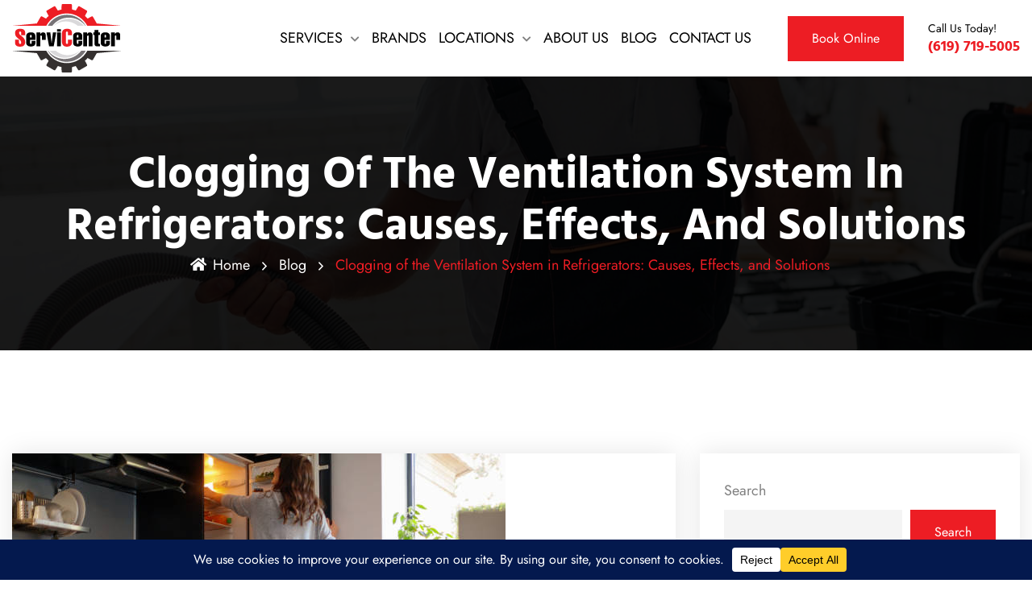

--- FILE ---
content_type: text/html; charset=UTF-8
request_url: https://appliancerepair-sd.com/blog/clogging-of-the-ventilation-system-in-refrigerators-causes-effects-and-solutions/
body_size: 19805
content:
<!DOCTYPE html>
<html lang="en-US" prefix="og: https://ogp.me/ns#" class="no-js no-svg">
<head>
<!-- Required meta tags -->
<meta charset="utf-8">
<meta name="viewport" content="width=device-width, initial-scale=1, shrink-to-fit=no">
<link rel="shortcut icon" href="/favicon.ico" />
<link rel="stylesheet" href="https://cdnjs.cloudflare.com/ajax/libs/font-awesome/6.5.2/css/brands.min.css" integrity="sha512-DJLNx+VLY4aEiEQFjiawXaiceujj5GA7lIY8CHCIGQCBPfsEG0nGz1edb4Jvw1LR7q031zS5PpPqFuPA8ihlRA==" crossorigin="anonymous" referrerpolicy="no-referrer" />
<style>
    .fa-brands, .fab.fa-x-twitter {
        font-family: 'Font Awesome 6 Brands';
        font-style: normal;
        font-weight: 400;
    }
    .fa-x-twitter::before {
        content: "\e61b" !important;
    }
</style>
<meta name="msapplication-TileColor" content="#da532c">
<meta name="theme-color" content="#ffffff">

<!-- Search Engine Optimization by Rank Math PRO - https://rankmath.com/ -->
<title>Clogging of the Ventilation System in Refrigerators: Causes, Effects, and Solutions | Appliance Service Center</title>
<meta name="description" content="Refrigerators are an indispensable part of our modern kitchens, preserving the freshness and quality of our food by maintaining optimal temperature and"/>
<meta name="robots" content="follow, index, max-snippet:-1, max-video-preview:-1, max-image-preview:large"/>
<link rel="canonical" href="https://appliancerepair-sd.com/blog/clogging-of-the-ventilation-system-in-refrigerators-causes-effects-and-solutions/" />
<meta property="og:locale" content="en_US" />
<meta property="og:type" content="article" />
<meta property="og:title" content="Clogging of the Ventilation System in Refrigerators: Causes, Effects, and Solutions | Appliance Service Center" />
<meta property="og:description" content="Refrigerators are an indispensable part of our modern kitchens, preserving the freshness and quality of our food by maintaining optimal temperature and" />
<meta property="og:url" content="https://appliancerepair-sd.com/blog/clogging-of-the-ventilation-system-in-refrigerators-causes-effects-and-solutions/" />
<meta property="og:site_name" content="Appliance Service Center" />
<meta property="article:publisher" content="https://www.facebook.com/SanDiegoApplianceRepairService/" />
<meta property="article:tag" content="appliance" />
<meta property="article:tag" content="experts" />
<meta property="article:tag" content="fridge" />
<meta property="article:tag" content="kitchen" />
<meta property="article:tag" content="refrigerator" />
<meta property="article:tag" content="services" />
<meta property="article:section" content="Blog" />
<meta property="og:image" content="https://appliancerepair-sd.com/wp-content/uploads/2023/10/PRO-1-1.jpg" />
<meta property="og:image:secure_url" content="https://appliancerepair-sd.com/wp-content/uploads/2023/10/PRO-1-1.jpg" />
<meta property="og:image:width" content="612" />
<meta property="og:image:height" content="408" />
<meta property="og:image:alt" content="Refrigerators" />
<meta property="og:image:type" content="image/jpeg" />
<meta property="article:published_time" content="2023-10-27T13:19:14+00:00" />
<meta name="twitter:card" content="summary_large_image" />
<meta name="twitter:title" content="Clogging of the Ventilation System in Refrigerators: Causes, Effects, and Solutions | Appliance Service Center" />
<meta name="twitter:description" content="Refrigerators are an indispensable part of our modern kitchens, preserving the freshness and quality of our food by maintaining optimal temperature and" />
<meta name="twitter:image" content="https://appliancerepair-sd.com/wp-content/uploads/2023/10/PRO-1-1.jpg" />
<meta name="twitter:label1" content="Written by" />
<meta name="twitter:data1" content="Alex-Sol" />
<meta name="twitter:label2" content="Time to read" />
<meta name="twitter:data2" content="4 minutes" />
<script type="application/ld+json" class="rank-math-schema-pro">{"@context":"https://schema.org","@graph":[{"@type":"Organization","@id":"https://appliancerepair-sd.com/#organization","name":"Appliance Service Center","url":"https://appliancerepair-sd.com","sameAs":["https://www.facebook.com/SanDiegoApplianceRepairService/"],"logo":{"@type":"ImageObject","@id":"https://appliancerepair-sd.com/#logo","url":"https://appliancerepair-sd.com/wp-content/uploads/2022/10/servicenter_logo_black.svg","contentUrl":"https://appliancerepair-sd.com/wp-content/uploads/2022/10/servicenter_logo_black.svg","caption":"Appliance Service Center","inLanguage":"en-US","width":"27660","height":"17247"}},{"@type":"WebSite","@id":"https://appliancerepair-sd.com/#website","url":"https://appliancerepair-sd.com","name":"Appliance Service Center","alternateName":"Appliance Repair San Diego County","publisher":{"@id":"https://appliancerepair-sd.com/#organization"},"inLanguage":"en-US"},{"@type":"ImageObject","@id":"https://appliancerepair-sd.com/wp-content/uploads/2023/10/PRO-1-1.jpg","url":"https://appliancerepair-sd.com/wp-content/uploads/2023/10/PRO-1-1.jpg","width":"612","height":"408","inLanguage":"en-US"},{"@type":"WebPage","@id":"https://appliancerepair-sd.com/blog/clogging-of-the-ventilation-system-in-refrigerators-causes-effects-and-solutions/#webpage","url":"https://appliancerepair-sd.com/blog/clogging-of-the-ventilation-system-in-refrigerators-causes-effects-and-solutions/","name":"Clogging of the Ventilation System in Refrigerators: Causes, Effects, and Solutions | Appliance Service Center","datePublished":"2023-10-27T13:19:14+00:00","dateModified":"2023-10-27T13:19:14+00:00","isPartOf":{"@id":"https://appliancerepair-sd.com/#website"},"primaryImageOfPage":{"@id":"https://appliancerepair-sd.com/wp-content/uploads/2023/10/PRO-1-1.jpg"},"inLanguage":"en-US"},{"@type":"Person","@id":"https://appliancerepair-sd.com/author/alex-sol/","name":"Alex-Sol","url":"https://appliancerepair-sd.com/author/alex-sol/","image":{"@type":"ImageObject","@id":"https://secure.gravatar.com/avatar/e303b74e85a201c08099f9520218d46a30208f9c9478cf21ba8dc73168d12674?s=96&amp;d=mm&amp;r=g","url":"https://secure.gravatar.com/avatar/e303b74e85a201c08099f9520218d46a30208f9c9478cf21ba8dc73168d12674?s=96&amp;d=mm&amp;r=g","caption":"Alex-Sol","inLanguage":"en-US"},"worksFor":{"@id":"https://appliancerepair-sd.com/#organization"}},{"@type":"BlogPosting","headline":"Clogging of the Ventilation System in Refrigerators: Causes, Effects, and Solutions | Appliance Service Center","keywords":"Refrigerators","datePublished":"2023-10-27T13:19:14+00:00","dateModified":"2023-10-27T13:19:14+00:00","articleSection":"Blog","author":{"@id":"https://appliancerepair-sd.com/author/alex-sol/","name":"Alex-Sol"},"publisher":{"@id":"https://appliancerepair-sd.com/#organization"},"description":"Refrigerators are an indispensable part of our modern kitchens, preserving the freshness and quality of our food by maintaining optimal temperature and","name":"Clogging of the Ventilation System in Refrigerators: Causes, Effects, and Solutions | Appliance Service Center","@id":"https://appliancerepair-sd.com/blog/clogging-of-the-ventilation-system-in-refrigerators-causes-effects-and-solutions/#richSnippet","isPartOf":{"@id":"https://appliancerepair-sd.com/blog/clogging-of-the-ventilation-system-in-refrigerators-causes-effects-and-solutions/#webpage"},"image":{"@id":"https://appliancerepair-sd.com/wp-content/uploads/2023/10/PRO-1-1.jpg"},"inLanguage":"en-US","mainEntityOfPage":{"@id":"https://appliancerepair-sd.com/blog/clogging-of-the-ventilation-system-in-refrigerators-causes-effects-and-solutions/#webpage"}}]}</script>
<!-- /Rank Math WordPress SEO plugin -->

<link rel='dns-prefetch' href='//ajax.googleapis.com' />
<link rel='dns-prefetch' href='//fonts.googleapis.com' />
<link rel="alternate" type="application/rss+xml" title="Appliance Service Center &raquo; Feed" href="https://appliancerepair-sd.com/feed/" />
<link rel="alternate" type="application/rss+xml" title="Appliance Service Center &raquo; Comments Feed" href="https://appliancerepair-sd.com/comments/feed/" />
<link rel="alternate" title="oEmbed (JSON)" type="application/json+oembed" href="https://appliancerepair-sd.com/wp-json/oembed/1.0/embed?url=https%3A%2F%2Fappliancerepair-sd.com%2Fblog%2Fclogging-of-the-ventilation-system-in-refrigerators-causes-effects-and-solutions%2F" />
<link rel="alternate" title="oEmbed (XML)" type="text/xml+oembed" href="https://appliancerepair-sd.com/wp-json/oembed/1.0/embed?url=https%3A%2F%2Fappliancerepair-sd.com%2Fblog%2Fclogging-of-the-ventilation-system-in-refrigerators-causes-effects-and-solutions%2F&#038;format=xml" />
<style id='wp-img-auto-sizes-contain-inline-css'>
img:is([sizes=auto i],[sizes^="auto," i]){contain-intrinsic-size:3000px 1500px}
/*# sourceURL=wp-img-auto-sizes-contain-inline-css */
</style>
<style id='wp-emoji-styles-inline-css'>

	img.wp-smiley, img.emoji {
		display: inline !important;
		border: none !important;
		box-shadow: none !important;
		height: 1em !important;
		width: 1em !important;
		margin: 0 0.07em !important;
		vertical-align: -0.1em !important;
		background: none !important;
		padding: 0 !important;
	}
/*# sourceURL=wp-emoji-styles-inline-css */
</style>
<link rel='stylesheet' id='wp-block-library-css' href='https://appliancerepair-sd.com/wp-includes/css/dist/block-library/style.min.css?ver=6.9' media='all' />
<style id='wp-block-archives-inline-css'>
.wp-block-archives{box-sizing:border-box}.wp-block-archives-dropdown label{display:block}
/*# sourceURL=https://appliancerepair-sd.com/wp-includes/blocks/archives/style.min.css */
</style>
<style id='wp-block-categories-inline-css'>
.wp-block-categories{box-sizing:border-box}.wp-block-categories.alignleft{margin-right:2em}.wp-block-categories.alignright{margin-left:2em}.wp-block-categories.wp-block-categories-dropdown.aligncenter{text-align:center}.wp-block-categories .wp-block-categories__label{display:block;width:100%}
/*# sourceURL=https://appliancerepair-sd.com/wp-includes/blocks/categories/style.min.css */
</style>
<style id='wp-block-heading-inline-css'>
h1:where(.wp-block-heading).has-background,h2:where(.wp-block-heading).has-background,h3:where(.wp-block-heading).has-background,h4:where(.wp-block-heading).has-background,h5:where(.wp-block-heading).has-background,h6:where(.wp-block-heading).has-background{padding:1.25em 2.375em}h1.has-text-align-left[style*=writing-mode]:where([style*=vertical-lr]),h1.has-text-align-right[style*=writing-mode]:where([style*=vertical-rl]),h2.has-text-align-left[style*=writing-mode]:where([style*=vertical-lr]),h2.has-text-align-right[style*=writing-mode]:where([style*=vertical-rl]),h3.has-text-align-left[style*=writing-mode]:where([style*=vertical-lr]),h3.has-text-align-right[style*=writing-mode]:where([style*=vertical-rl]),h4.has-text-align-left[style*=writing-mode]:where([style*=vertical-lr]),h4.has-text-align-right[style*=writing-mode]:where([style*=vertical-rl]),h5.has-text-align-left[style*=writing-mode]:where([style*=vertical-lr]),h5.has-text-align-right[style*=writing-mode]:where([style*=vertical-rl]),h6.has-text-align-left[style*=writing-mode]:where([style*=vertical-lr]),h6.has-text-align-right[style*=writing-mode]:where([style*=vertical-rl]){rotate:180deg}
/*# sourceURL=https://appliancerepair-sd.com/wp-includes/blocks/heading/style.min.css */
</style>
<style id='wp-block-latest-comments-inline-css'>
ol.wp-block-latest-comments{box-sizing:border-box;margin-left:0}:where(.wp-block-latest-comments:not([style*=line-height] .wp-block-latest-comments__comment)){line-height:1.1}:where(.wp-block-latest-comments:not([style*=line-height] .wp-block-latest-comments__comment-excerpt p)){line-height:1.8}.has-dates :where(.wp-block-latest-comments:not([style*=line-height])),.has-excerpts :where(.wp-block-latest-comments:not([style*=line-height])){line-height:1.5}.wp-block-latest-comments .wp-block-latest-comments{padding-left:0}.wp-block-latest-comments__comment{list-style:none;margin-bottom:1em}.has-avatars .wp-block-latest-comments__comment{list-style:none;min-height:2.25em}.has-avatars .wp-block-latest-comments__comment .wp-block-latest-comments__comment-excerpt,.has-avatars .wp-block-latest-comments__comment .wp-block-latest-comments__comment-meta{margin-left:3.25em}.wp-block-latest-comments__comment-excerpt p{font-size:.875em;margin:.36em 0 1.4em}.wp-block-latest-comments__comment-date{display:block;font-size:.75em}.wp-block-latest-comments .avatar,.wp-block-latest-comments__comment-avatar{border-radius:1.5em;display:block;float:left;height:2.5em;margin-right:.75em;width:2.5em}.wp-block-latest-comments[class*=-font-size] a,.wp-block-latest-comments[style*=font-size] a{font-size:inherit}
/*# sourceURL=https://appliancerepair-sd.com/wp-includes/blocks/latest-comments/style.min.css */
</style>
<style id='wp-block-latest-posts-inline-css'>
.wp-block-latest-posts{box-sizing:border-box}.wp-block-latest-posts.alignleft{margin-right:2em}.wp-block-latest-posts.alignright{margin-left:2em}.wp-block-latest-posts.wp-block-latest-posts__list{list-style:none}.wp-block-latest-posts.wp-block-latest-posts__list li{clear:both;overflow-wrap:break-word}.wp-block-latest-posts.is-grid{display:flex;flex-wrap:wrap}.wp-block-latest-posts.is-grid li{margin:0 1.25em 1.25em 0;width:100%}@media (min-width:600px){.wp-block-latest-posts.columns-2 li{width:calc(50% - .625em)}.wp-block-latest-posts.columns-2 li:nth-child(2n){margin-right:0}.wp-block-latest-posts.columns-3 li{width:calc(33.33333% - .83333em)}.wp-block-latest-posts.columns-3 li:nth-child(3n){margin-right:0}.wp-block-latest-posts.columns-4 li{width:calc(25% - .9375em)}.wp-block-latest-posts.columns-4 li:nth-child(4n){margin-right:0}.wp-block-latest-posts.columns-5 li{width:calc(20% - 1em)}.wp-block-latest-posts.columns-5 li:nth-child(5n){margin-right:0}.wp-block-latest-posts.columns-6 li{width:calc(16.66667% - 1.04167em)}.wp-block-latest-posts.columns-6 li:nth-child(6n){margin-right:0}}:root :where(.wp-block-latest-posts.is-grid){padding:0}:root :where(.wp-block-latest-posts.wp-block-latest-posts__list){padding-left:0}.wp-block-latest-posts__post-author,.wp-block-latest-posts__post-date{display:block;font-size:.8125em}.wp-block-latest-posts__post-excerpt,.wp-block-latest-posts__post-full-content{margin-bottom:1em;margin-top:.5em}.wp-block-latest-posts__featured-image a{display:inline-block}.wp-block-latest-posts__featured-image img{height:auto;max-width:100%;width:auto}.wp-block-latest-posts__featured-image.alignleft{float:left;margin-right:1em}.wp-block-latest-posts__featured-image.alignright{float:right;margin-left:1em}.wp-block-latest-posts__featured-image.aligncenter{margin-bottom:1em;text-align:center}
/*# sourceURL=https://appliancerepair-sd.com/wp-includes/blocks/latest-posts/style.min.css */
</style>
<style id='wp-block-search-inline-css'>
.wp-block-search__button{margin-left:10px;word-break:normal}.wp-block-search__button.has-icon{line-height:0}.wp-block-search__button svg{height:1.25em;min-height:24px;min-width:24px;width:1.25em;fill:currentColor;vertical-align:text-bottom}:where(.wp-block-search__button){border:1px solid #ccc;padding:6px 10px}.wp-block-search__inside-wrapper{display:flex;flex:auto;flex-wrap:nowrap;max-width:100%}.wp-block-search__label{width:100%}.wp-block-search.wp-block-search__button-only .wp-block-search__button{box-sizing:border-box;display:flex;flex-shrink:0;justify-content:center;margin-left:0;max-width:100%}.wp-block-search.wp-block-search__button-only .wp-block-search__inside-wrapper{min-width:0!important;transition-property:width}.wp-block-search.wp-block-search__button-only .wp-block-search__input{flex-basis:100%;transition-duration:.3s}.wp-block-search.wp-block-search__button-only.wp-block-search__searchfield-hidden,.wp-block-search.wp-block-search__button-only.wp-block-search__searchfield-hidden .wp-block-search__inside-wrapper{overflow:hidden}.wp-block-search.wp-block-search__button-only.wp-block-search__searchfield-hidden .wp-block-search__input{border-left-width:0!important;border-right-width:0!important;flex-basis:0;flex-grow:0;margin:0;min-width:0!important;padding-left:0!important;padding-right:0!important;width:0!important}:where(.wp-block-search__input){appearance:none;border:1px solid #949494;flex-grow:1;font-family:inherit;font-size:inherit;font-style:inherit;font-weight:inherit;letter-spacing:inherit;line-height:inherit;margin-left:0;margin-right:0;min-width:3rem;padding:8px;text-decoration:unset!important;text-transform:inherit}:where(.wp-block-search__button-inside .wp-block-search__inside-wrapper){background-color:#fff;border:1px solid #949494;box-sizing:border-box;padding:4px}:where(.wp-block-search__button-inside .wp-block-search__inside-wrapper) .wp-block-search__input{border:none;border-radius:0;padding:0 4px}:where(.wp-block-search__button-inside .wp-block-search__inside-wrapper) .wp-block-search__input:focus{outline:none}:where(.wp-block-search__button-inside .wp-block-search__inside-wrapper) :where(.wp-block-search__button){padding:4px 8px}.wp-block-search.aligncenter .wp-block-search__inside-wrapper{margin:auto}.wp-block[data-align=right] .wp-block-search.wp-block-search__button-only .wp-block-search__inside-wrapper{float:right}
/*# sourceURL=https://appliancerepair-sd.com/wp-includes/blocks/search/style.min.css */
</style>
<style id='wp-block-group-inline-css'>
.wp-block-group{box-sizing:border-box}:where(.wp-block-group.wp-block-group-is-layout-constrained){position:relative}
/*# sourceURL=https://appliancerepair-sd.com/wp-includes/blocks/group/style.min.css */
</style>
<style id='global-styles-inline-css'>
:root{--wp--preset--aspect-ratio--square: 1;--wp--preset--aspect-ratio--4-3: 4/3;--wp--preset--aspect-ratio--3-4: 3/4;--wp--preset--aspect-ratio--3-2: 3/2;--wp--preset--aspect-ratio--2-3: 2/3;--wp--preset--aspect-ratio--16-9: 16/9;--wp--preset--aspect-ratio--9-16: 9/16;--wp--preset--color--black: #000000;--wp--preset--color--cyan-bluish-gray: #abb8c3;--wp--preset--color--white: #ffffff;--wp--preset--color--pale-pink: #f78da7;--wp--preset--color--vivid-red: #cf2e2e;--wp--preset--color--luminous-vivid-orange: #ff6900;--wp--preset--color--luminous-vivid-amber: #fcb900;--wp--preset--color--light-green-cyan: #7bdcb5;--wp--preset--color--vivid-green-cyan: #00d084;--wp--preset--color--pale-cyan-blue: #8ed1fc;--wp--preset--color--vivid-cyan-blue: #0693e3;--wp--preset--color--vivid-purple: #9b51e0;--wp--preset--gradient--vivid-cyan-blue-to-vivid-purple: linear-gradient(135deg,rgb(6,147,227) 0%,rgb(155,81,224) 100%);--wp--preset--gradient--light-green-cyan-to-vivid-green-cyan: linear-gradient(135deg,rgb(122,220,180) 0%,rgb(0,208,130) 100%);--wp--preset--gradient--luminous-vivid-amber-to-luminous-vivid-orange: linear-gradient(135deg,rgb(252,185,0) 0%,rgb(255,105,0) 100%);--wp--preset--gradient--luminous-vivid-orange-to-vivid-red: linear-gradient(135deg,rgb(255,105,0) 0%,rgb(207,46,46) 100%);--wp--preset--gradient--very-light-gray-to-cyan-bluish-gray: linear-gradient(135deg,rgb(238,238,238) 0%,rgb(169,184,195) 100%);--wp--preset--gradient--cool-to-warm-spectrum: linear-gradient(135deg,rgb(74,234,220) 0%,rgb(151,120,209) 20%,rgb(207,42,186) 40%,rgb(238,44,130) 60%,rgb(251,105,98) 80%,rgb(254,248,76) 100%);--wp--preset--gradient--blush-light-purple: linear-gradient(135deg,rgb(255,206,236) 0%,rgb(152,150,240) 100%);--wp--preset--gradient--blush-bordeaux: linear-gradient(135deg,rgb(254,205,165) 0%,rgb(254,45,45) 50%,rgb(107,0,62) 100%);--wp--preset--gradient--luminous-dusk: linear-gradient(135deg,rgb(255,203,112) 0%,rgb(199,81,192) 50%,rgb(65,88,208) 100%);--wp--preset--gradient--pale-ocean: linear-gradient(135deg,rgb(255,245,203) 0%,rgb(182,227,212) 50%,rgb(51,167,181) 100%);--wp--preset--gradient--electric-grass: linear-gradient(135deg,rgb(202,248,128) 0%,rgb(113,206,126) 100%);--wp--preset--gradient--midnight: linear-gradient(135deg,rgb(2,3,129) 0%,rgb(40,116,252) 100%);--wp--preset--font-size--small: 13px;--wp--preset--font-size--medium: 20px;--wp--preset--font-size--large: 36px;--wp--preset--font-size--x-large: 42px;--wp--preset--spacing--20: 0.44rem;--wp--preset--spacing--30: 0.67rem;--wp--preset--spacing--40: 1rem;--wp--preset--spacing--50: 1.5rem;--wp--preset--spacing--60: 2.25rem;--wp--preset--spacing--70: 3.38rem;--wp--preset--spacing--80: 5.06rem;--wp--preset--shadow--natural: 6px 6px 9px rgba(0, 0, 0, 0.2);--wp--preset--shadow--deep: 12px 12px 50px rgba(0, 0, 0, 0.4);--wp--preset--shadow--sharp: 6px 6px 0px rgba(0, 0, 0, 0.2);--wp--preset--shadow--outlined: 6px 6px 0px -3px rgb(255, 255, 255), 6px 6px rgb(0, 0, 0);--wp--preset--shadow--crisp: 6px 6px 0px rgb(0, 0, 0);}:where(.is-layout-flex){gap: 0.5em;}:where(.is-layout-grid){gap: 0.5em;}body .is-layout-flex{display: flex;}.is-layout-flex{flex-wrap: wrap;align-items: center;}.is-layout-flex > :is(*, div){margin: 0;}body .is-layout-grid{display: grid;}.is-layout-grid > :is(*, div){margin: 0;}:where(.wp-block-columns.is-layout-flex){gap: 2em;}:where(.wp-block-columns.is-layout-grid){gap: 2em;}:where(.wp-block-post-template.is-layout-flex){gap: 1.25em;}:where(.wp-block-post-template.is-layout-grid){gap: 1.25em;}.has-black-color{color: var(--wp--preset--color--black) !important;}.has-cyan-bluish-gray-color{color: var(--wp--preset--color--cyan-bluish-gray) !important;}.has-white-color{color: var(--wp--preset--color--white) !important;}.has-pale-pink-color{color: var(--wp--preset--color--pale-pink) !important;}.has-vivid-red-color{color: var(--wp--preset--color--vivid-red) !important;}.has-luminous-vivid-orange-color{color: var(--wp--preset--color--luminous-vivid-orange) !important;}.has-luminous-vivid-amber-color{color: var(--wp--preset--color--luminous-vivid-amber) !important;}.has-light-green-cyan-color{color: var(--wp--preset--color--light-green-cyan) !important;}.has-vivid-green-cyan-color{color: var(--wp--preset--color--vivid-green-cyan) !important;}.has-pale-cyan-blue-color{color: var(--wp--preset--color--pale-cyan-blue) !important;}.has-vivid-cyan-blue-color{color: var(--wp--preset--color--vivid-cyan-blue) !important;}.has-vivid-purple-color{color: var(--wp--preset--color--vivid-purple) !important;}.has-black-background-color{background-color: var(--wp--preset--color--black) !important;}.has-cyan-bluish-gray-background-color{background-color: var(--wp--preset--color--cyan-bluish-gray) !important;}.has-white-background-color{background-color: var(--wp--preset--color--white) !important;}.has-pale-pink-background-color{background-color: var(--wp--preset--color--pale-pink) !important;}.has-vivid-red-background-color{background-color: var(--wp--preset--color--vivid-red) !important;}.has-luminous-vivid-orange-background-color{background-color: var(--wp--preset--color--luminous-vivid-orange) !important;}.has-luminous-vivid-amber-background-color{background-color: var(--wp--preset--color--luminous-vivid-amber) !important;}.has-light-green-cyan-background-color{background-color: var(--wp--preset--color--light-green-cyan) !important;}.has-vivid-green-cyan-background-color{background-color: var(--wp--preset--color--vivid-green-cyan) !important;}.has-pale-cyan-blue-background-color{background-color: var(--wp--preset--color--pale-cyan-blue) !important;}.has-vivid-cyan-blue-background-color{background-color: var(--wp--preset--color--vivid-cyan-blue) !important;}.has-vivid-purple-background-color{background-color: var(--wp--preset--color--vivid-purple) !important;}.has-black-border-color{border-color: var(--wp--preset--color--black) !important;}.has-cyan-bluish-gray-border-color{border-color: var(--wp--preset--color--cyan-bluish-gray) !important;}.has-white-border-color{border-color: var(--wp--preset--color--white) !important;}.has-pale-pink-border-color{border-color: var(--wp--preset--color--pale-pink) !important;}.has-vivid-red-border-color{border-color: var(--wp--preset--color--vivid-red) !important;}.has-luminous-vivid-orange-border-color{border-color: var(--wp--preset--color--luminous-vivid-orange) !important;}.has-luminous-vivid-amber-border-color{border-color: var(--wp--preset--color--luminous-vivid-amber) !important;}.has-light-green-cyan-border-color{border-color: var(--wp--preset--color--light-green-cyan) !important;}.has-vivid-green-cyan-border-color{border-color: var(--wp--preset--color--vivid-green-cyan) !important;}.has-pale-cyan-blue-border-color{border-color: var(--wp--preset--color--pale-cyan-blue) !important;}.has-vivid-cyan-blue-border-color{border-color: var(--wp--preset--color--vivid-cyan-blue) !important;}.has-vivid-purple-border-color{border-color: var(--wp--preset--color--vivid-purple) !important;}.has-vivid-cyan-blue-to-vivid-purple-gradient-background{background: var(--wp--preset--gradient--vivid-cyan-blue-to-vivid-purple) !important;}.has-light-green-cyan-to-vivid-green-cyan-gradient-background{background: var(--wp--preset--gradient--light-green-cyan-to-vivid-green-cyan) !important;}.has-luminous-vivid-amber-to-luminous-vivid-orange-gradient-background{background: var(--wp--preset--gradient--luminous-vivid-amber-to-luminous-vivid-orange) !important;}.has-luminous-vivid-orange-to-vivid-red-gradient-background{background: var(--wp--preset--gradient--luminous-vivid-orange-to-vivid-red) !important;}.has-very-light-gray-to-cyan-bluish-gray-gradient-background{background: var(--wp--preset--gradient--very-light-gray-to-cyan-bluish-gray) !important;}.has-cool-to-warm-spectrum-gradient-background{background: var(--wp--preset--gradient--cool-to-warm-spectrum) !important;}.has-blush-light-purple-gradient-background{background: var(--wp--preset--gradient--blush-light-purple) !important;}.has-blush-bordeaux-gradient-background{background: var(--wp--preset--gradient--blush-bordeaux) !important;}.has-luminous-dusk-gradient-background{background: var(--wp--preset--gradient--luminous-dusk) !important;}.has-pale-ocean-gradient-background{background: var(--wp--preset--gradient--pale-ocean) !important;}.has-electric-grass-gradient-background{background: var(--wp--preset--gradient--electric-grass) !important;}.has-midnight-gradient-background{background: var(--wp--preset--gradient--midnight) !important;}.has-small-font-size{font-size: var(--wp--preset--font-size--small) !important;}.has-medium-font-size{font-size: var(--wp--preset--font-size--medium) !important;}.has-large-font-size{font-size: var(--wp--preset--font-size--large) !important;}.has-x-large-font-size{font-size: var(--wp--preset--font-size--x-large) !important;}
/*# sourceURL=global-styles-inline-css */
</style>

<style id='classic-theme-styles-inline-css'>
/*! This file is auto-generated */
.wp-block-button__link{color:#fff;background-color:#32373c;border-radius:9999px;box-shadow:none;text-decoration:none;padding:calc(.667em + 2px) calc(1.333em + 2px);font-size:1.125em}.wp-block-file__button{background:#32373c;color:#fff;text-decoration:none}
/*# sourceURL=/wp-includes/css/classic-themes.min.css */
</style>
<link rel='stylesheet' id='contact-form-7-css' href='https://appliancerepair-sd.com/wp-content/plugins/contact-form-7/includes/css/styles.css?ver=6.0.6' media='all' />
<link rel='stylesheet' id='widgetopts-styles-css' href='https://appliancerepair-sd.com/wp-content/plugins/extended-widget-options/assets/css/widget-options.css' media='all' />
<link rel='stylesheet' id='css-animate-css' href='https://appliancerepair-sd.com/wp-content/plugins/extended-widget-options/assets/css/animate.min.css' media='all' />
<link rel='stylesheet' id='owl-carousel-css' href='https://appliancerepair-sd.com/wp-content/plugins/repairer-core//assests/css/owl.carousel.min.css?ver=1.1.0' media='all' />
<link rel='stylesheet' id='ionicons.min-css' href='https://appliancerepair-sd.com/wp-content/plugins/repairer-core//assests/css/ionicons.min.css?ver=2.0.0' media='all' />
<link rel='stylesheet' id='themefiy-css-css' href='https://appliancerepair-sd.com/wp-content/plugins/repairer-core//assests/css/themify-icons.css?ver=2.0.0' media='all' />
<link rel='stylesheet' id='flatiocn-collection-3-css' href='https://appliancerepair-sd.com/wp-content/plugins/repairer-core//assests/css/flaticon/collection-3/flaticon.css?ver=3.0.0' media='all' />
<link rel='stylesheet' id='magnific-popup-css' href='https://appliancerepair-sd.com/wp-content/plugins/repairer-core//assests/css/magnific-popup.min.css?ver=2.3.4' media='all' />
<link rel='stylesheet' id='block-revealer-css' href='https://appliancerepair-sd.com/wp-content/plugins/repairer-core//assests/css/block-revealer.css?ver=2.3.4' media='all' />
<link rel='stylesheet' id='scrollbar-min-css' href='https://appliancerepair-sd.com/wp-content/plugins/repairer-core//assests/css/jquery.mCustomScrollbar.min.css?ver=2.3.4' media='all' />
<style type="text/css">@font-face {font-family:Jost;font-style:normal;font-weight:300;src:url(/cf-fonts/v/jost/5.0.16/latin/wght/normal.woff2);unicode-range:U+0000-00FF,U+0131,U+0152-0153,U+02BB-02BC,U+02C6,U+02DA,U+02DC,U+0304,U+0308,U+0329,U+2000-206F,U+2074,U+20AC,U+2122,U+2191,U+2193,U+2212,U+2215,U+FEFF,U+FFFD;font-display:swap;}@font-face {font-family:Jost;font-style:normal;font-weight:300;src:url(/cf-fonts/v/jost/5.0.16/latin-ext/wght/normal.woff2);unicode-range:U+0100-02AF,U+0304,U+0308,U+0329,U+1E00-1E9F,U+1EF2-1EFF,U+2020,U+20A0-20AB,U+20AD-20CF,U+2113,U+2C60-2C7F,U+A720-A7FF;font-display:swap;}@font-face {font-family:Jost;font-style:normal;font-weight:300;src:url(/cf-fonts/v/jost/5.0.16/cyrillic/wght/normal.woff2);unicode-range:U+0301,U+0400-045F,U+0490-0491,U+04B0-04B1,U+2116;font-display:swap;}@font-face {font-family:Jost;font-style:normal;font-weight:400;src:url(/cf-fonts/v/jost/5.0.16/latin/wght/normal.woff2);unicode-range:U+0000-00FF,U+0131,U+0152-0153,U+02BB-02BC,U+02C6,U+02DA,U+02DC,U+0304,U+0308,U+0329,U+2000-206F,U+2074,U+20AC,U+2122,U+2191,U+2193,U+2212,U+2215,U+FEFF,U+FFFD;font-display:swap;}@font-face {font-family:Jost;font-style:normal;font-weight:400;src:url(/cf-fonts/v/jost/5.0.16/latin-ext/wght/normal.woff2);unicode-range:U+0100-02AF,U+0304,U+0308,U+0329,U+1E00-1E9F,U+1EF2-1EFF,U+2020,U+20A0-20AB,U+20AD-20CF,U+2113,U+2C60-2C7F,U+A720-A7FF;font-display:swap;}@font-face {font-family:Jost;font-style:normal;font-weight:400;src:url(/cf-fonts/v/jost/5.0.16/cyrillic/wght/normal.woff2);unicode-range:U+0301,U+0400-045F,U+0490-0491,U+04B0-04B1,U+2116;font-display:swap;}@font-face {font-family:Jost;font-style:normal;font-weight:500;src:url(/cf-fonts/v/jost/5.0.16/latin/wght/normal.woff2);unicode-range:U+0000-00FF,U+0131,U+0152-0153,U+02BB-02BC,U+02C6,U+02DA,U+02DC,U+0304,U+0308,U+0329,U+2000-206F,U+2074,U+20AC,U+2122,U+2191,U+2193,U+2212,U+2215,U+FEFF,U+FFFD;font-display:swap;}@font-face {font-family:Jost;font-style:normal;font-weight:500;src:url(/cf-fonts/v/jost/5.0.16/cyrillic/wght/normal.woff2);unicode-range:U+0301,U+0400-045F,U+0490-0491,U+04B0-04B1,U+2116;font-display:swap;}@font-face {font-family:Jost;font-style:normal;font-weight:500;src:url(/cf-fonts/v/jost/5.0.16/latin-ext/wght/normal.woff2);unicode-range:U+0100-02AF,U+0304,U+0308,U+0329,U+1E00-1E9F,U+1EF2-1EFF,U+2020,U+20A0-20AB,U+20AD-20CF,U+2113,U+2C60-2C7F,U+A720-A7FF;font-display:swap;}@font-face {font-family:Jost;font-style:normal;font-weight:600;src:url(/cf-fonts/v/jost/5.0.16/cyrillic/wght/normal.woff2);unicode-range:U+0301,U+0400-045F,U+0490-0491,U+04B0-04B1,U+2116;font-display:swap;}@font-face {font-family:Jost;font-style:normal;font-weight:600;src:url(/cf-fonts/v/jost/5.0.16/latin-ext/wght/normal.woff2);unicode-range:U+0100-02AF,U+0304,U+0308,U+0329,U+1E00-1E9F,U+1EF2-1EFF,U+2020,U+20A0-20AB,U+20AD-20CF,U+2113,U+2C60-2C7F,U+A720-A7FF;font-display:swap;}@font-face {font-family:Jost;font-style:normal;font-weight:600;src:url(/cf-fonts/v/jost/5.0.16/latin/wght/normal.woff2);unicode-range:U+0000-00FF,U+0131,U+0152-0153,U+02BB-02BC,U+02C6,U+02DA,U+02DC,U+0304,U+0308,U+0329,U+2000-206F,U+2074,U+20AC,U+2122,U+2191,U+2193,U+2212,U+2215,U+FEFF,U+FFFD;font-display:swap;}@font-face {font-family:Hind Madurai;font-style:normal;font-weight:400;src:url(/cf-fonts/s/hind-madurai/5.0.11/tamil/400/normal.woff2);unicode-range:U+0964-0965,U+0B82-0BFA,U+200C-200D,U+20B9,U+25CC;font-display:swap;}@font-face {font-family:Hind Madurai;font-style:normal;font-weight:400;src:url(/cf-fonts/s/hind-madurai/5.0.11/latin-ext/400/normal.woff2);unicode-range:U+0100-02AF,U+0304,U+0308,U+0329,U+1E00-1E9F,U+1EF2-1EFF,U+2020,U+20A0-20AB,U+20AD-20CF,U+2113,U+2C60-2C7F,U+A720-A7FF;font-display:swap;}@font-face {font-family:Hind Madurai;font-style:normal;font-weight:400;src:url(/cf-fonts/s/hind-madurai/5.0.11/latin/400/normal.woff2);unicode-range:U+0000-00FF,U+0131,U+0152-0153,U+02BB-02BC,U+02C6,U+02DA,U+02DC,U+0304,U+0308,U+0329,U+2000-206F,U+2074,U+20AC,U+2122,U+2191,U+2193,U+2212,U+2215,U+FEFF,U+FFFD;font-display:swap;}@font-face {font-family:Hind Madurai;font-style:normal;font-weight:500;src:url(/cf-fonts/s/hind-madurai/5.0.11/latin/500/normal.woff2);unicode-range:U+0000-00FF,U+0131,U+0152-0153,U+02BB-02BC,U+02C6,U+02DA,U+02DC,U+0304,U+0308,U+0329,U+2000-206F,U+2074,U+20AC,U+2122,U+2191,U+2193,U+2212,U+2215,U+FEFF,U+FFFD;font-display:swap;}@font-face {font-family:Hind Madurai;font-style:normal;font-weight:500;src:url(/cf-fonts/s/hind-madurai/5.0.11/latin-ext/500/normal.woff2);unicode-range:U+0100-02AF,U+0304,U+0308,U+0329,U+1E00-1E9F,U+1EF2-1EFF,U+2020,U+20A0-20AB,U+20AD-20CF,U+2113,U+2C60-2C7F,U+A720-A7FF;font-display:swap;}@font-face {font-family:Hind Madurai;font-style:normal;font-weight:500;src:url(/cf-fonts/s/hind-madurai/5.0.11/tamil/500/normal.woff2);unicode-range:U+0964-0965,U+0B82-0BFA,U+200C-200D,U+20B9,U+25CC;font-display:swap;}@font-face {font-family:Hind Madurai;font-style:normal;font-weight:600;src:url(/cf-fonts/s/hind-madurai/5.0.11/latin-ext/600/normal.woff2);unicode-range:U+0100-02AF,U+0304,U+0308,U+0329,U+1E00-1E9F,U+1EF2-1EFF,U+2020,U+20A0-20AB,U+20AD-20CF,U+2113,U+2C60-2C7F,U+A720-A7FF;font-display:swap;}@font-face {font-family:Hind Madurai;font-style:normal;font-weight:600;src:url(/cf-fonts/s/hind-madurai/5.0.11/latin/600/normal.woff2);unicode-range:U+0000-00FF,U+0131,U+0152-0153,U+02BB-02BC,U+02C6,U+02DA,U+02DC,U+0304,U+0308,U+0329,U+2000-206F,U+2074,U+20AC,U+2122,U+2191,U+2193,U+2212,U+2215,U+FEFF,U+FFFD;font-display:swap;}@font-face {font-family:Hind Madurai;font-style:normal;font-weight:600;src:url(/cf-fonts/s/hind-madurai/5.0.11/tamil/600/normal.woff2);unicode-range:U+0964-0965,U+0B82-0BFA,U+200C-200D,U+20B9,U+25CC;font-display:swap;}@font-face {font-family:Hind Madurai;font-style:normal;font-weight:700;src:url(/cf-fonts/s/hind-madurai/5.0.11/tamil/700/normal.woff2);unicode-range:U+0964-0965,U+0B82-0BFA,U+200C-200D,U+20B9,U+25CC;font-display:swap;}@font-face {font-family:Hind Madurai;font-style:normal;font-weight:700;src:url(/cf-fonts/s/hind-madurai/5.0.11/latin-ext/700/normal.woff2);unicode-range:U+0100-02AF,U+0304,U+0308,U+0329,U+1E00-1E9F,U+1EF2-1EFF,U+2020,U+20A0-20AB,U+20AD-20CF,U+2113,U+2C60-2C7F,U+A720-A7FF;font-display:swap;}@font-face {font-family:Hind Madurai;font-style:normal;font-weight:700;src:url(/cf-fonts/s/hind-madurai/5.0.11/latin/700/normal.woff2);unicode-range:U+0000-00FF,U+0131,U+0152-0153,U+02BB-02BC,U+02C6,U+02DA,U+02DC,U+0304,U+0308,U+0329,U+2000-206F,U+2074,U+20AC,U+2122,U+2191,U+2193,U+2212,U+2215,U+FEFF,U+FFFD;font-display:swap;}</style>
<link rel='stylesheet' id='all-css' href='https://appliancerepair-sd.com/wp-content/themes/repairer/assets/css/font-awesome/css/all.min.css?ver=5.13.0' media='all' />
<link rel='stylesheet' id='ionicons-css' href='https://appliancerepair-sd.com/wp-content/themes/repairer/assets/css/ionicons.min.css?ver=2.0.0' media='all' />
<link rel='stylesheet' id='line-awesome-css' href='https://appliancerepair-sd.com/wp-content/themes/repairer/assets/css/line-awesome.min.css?ver=1.3.0' media='all' />
<link rel='stylesheet' id='bootstrap-css' href='https://appliancerepair-sd.com/wp-content/themes/repairer/assets/css/bootstrap.min.css?ver=4.1.3' media='all' />
<link rel='stylesheet' id='animate-min-css' href='https://appliancerepair-sd.com/wp-content/themes/repairer/assets/css/animate.min.css?ver=4.0.0' media='all' />
<link rel='stylesheet' id='repairer-custom-css' href='https://appliancerepair-sd.com/wp-content/themes/repairer/assets/css/repairer-custom.css?ver=1.0' media='all' />
<link rel='stylesheet' id='repairer-responsive-css' href='https://appliancerepair-sd.com/wp-content/themes/repairer/assets/css/repairer-responsive.css?ver=1.0' media='all' />
<script src="//ajax.googleapis.com/ajax/libs/jquery/1.10.2/jquery.min.js" id="jquery-js"></script>
<link rel="https://api.w.org/" href="https://appliancerepair-sd.com/wp-json/" /><link rel="alternate" title="JSON" type="application/json" href="https://appliancerepair-sd.com/wp-json/wp/v2/posts/25530" /><link rel="EditURI" type="application/rsd+xml" title="RSD" href="https://appliancerepair-sd.com/xmlrpc.php?rsd" />
<meta name="generator" content="WordPress 6.9" />
<link rel='shortlink' href='https://appliancerepair-sd.com/?p=25530' />
<meta name="generator" content="Redux 4.5.7" /><!-- Google tag (gtag.js) -->
<script async src="https://www.googletagmanager.com/gtag/js?id=G-THRP6ZLVJX"></script>
<script>
  window.dataLayer = window.dataLayer || [];
  function gtag(){dataLayer.push(arguments);}
  gtag('js', new Date());

  gtag('config', 'G-THRP6ZLVJX');
</script><style id="repairer-custom-style-fd5f7">
.gt-breadcrumb{
background-image:url(https://appliancerepair-sd.com/wp-content/uploads/2020/12/1.jpg)!important;
}


.gt-breadcrumb{
background-size:auto !important;
}


.gt-breadcrumb{
background-position:center left !important;
}


.gt-breadcrumb{
background-repeat:no-repeat !important;
}


.gt-breadcrumb{
background-attachment:fixed !important;
}

</style><style id="repairer-custom-style-aa45f">
#gt-header .gt-menu-search-block a{
display:none !important;
}

</style><style id="repairer-custom-style-0adfc">
header .gt-top-header{
display:none !important;
}


header .gt-top-header-news{
display:none !important;
}

</style><style id="repairer-custom-style-5a79a">
#gt-loading img{
height:160px!important;
}

</style><style id="repairer-custom-style-d51ab">
footer#gt-footer{
background:url(https://appliancerepair-sd.com/wp-content/uploads/2021/02/footer-image.jpg)!important;
}

</style><meta name="generator" content="Elementor 3.21.8; features: e_optimized_assets_loading, e_optimized_css_loading, additional_custom_breakpoints; settings: css_print_method-external, google_font-enabled, font_display-auto">
		<style id="wp-custom-css">
			html {
	overflow-x: hidden;
}
/* Booking Form Items  */
.ap_title>p {
	margin: 0;
}

.wpcf7-list-item {
	display: inline-block;
  margin: 0 0 0 1em;
}
.service_chose p {
	margin:0;
	padding: 0;
}		</style>
		</head>

<body class="wp-singular post-template-default single single-post postid-25530 single-format-standard wp-theme-repairer group-blog has-header-image has-sidebar colors-light elementor-default elementor-kit-6">
  <!-- loading -->
                  <div id="gt-loading">
                    <div id="gt-loading-center">
                      
                        <img src="https://appliancerepair-sd.com/wp-content/uploads/2022/10/servicenter_logo_black.svg" alt="loading">
                        
                    </div>
                </div>
              
<div id="page" class="site">
  <a class="skip-link screen-reader-text" href="#content"></a>

<header id="gt-header" class="gt-header-default">
		<div class="gt-bottom-header gt-has-sticky">
		<div class="container">
			<div class="row">
				<div class="col-lg-12">
					<nav class="navbar navbar-expand-lg navbar-light">
	              <a class="navbar-brand" href="https://appliancerepair-sd.com/">
	                       <img class="img-fluid logo" src="https://appliancerepair-sd.com/wp-content/uploads/2022/10/servicenter_logo_black.svg" alt="Appliance Repair San Diego"> 
         
	                
	              </a>
					<div class="mobile-info-box">
						<span><a href="/book-online/">Book Online</a></span>
						<p class="h5"><a href="tel:6197195005">(619) 719-5005</p>
					</div>
	              <div class="collapse navbar-collapse" id="navbarSupportedContent">
	                					<div id="gt-menu-contain" class="gt-menu-contain"><ul id="gt-main-menu" class="navbar-nav ml-auto"><li id="menu-item-13468" class="menu-item menu-item-type-custom menu-item-object-custom menu-item-has-children dropdown menu-item-13468"><a href="/services/">SERVICES</a><i class="fa fa-chevron-down gt-submenu-icon"></i>
<ul class="sub-menu">
	<li id="menu-item-14812" class="menu-item menu-item-type-post_type menu-item-object-page menu-item-14812"><a href="https://appliancerepair-sd.com/services/refrigerator-repair/">Refrigerator Repair</a></li>
	<li id="menu-item-14803" class="menu-item menu-item-type-post_type menu-item-object-page menu-item-14803"><a href="https://appliancerepair-sd.com/services/dishwasher-repair/">Dishwasher Repair</a></li>
	<li id="menu-item-14804" class="menu-item menu-item-type-post_type menu-item-object-page menu-item-14804"><a href="https://appliancerepair-sd.com/services/dryer-repair/">Dryer Repair</a></li>
	<li id="menu-item-14811" class="menu-item menu-item-type-post_type menu-item-object-page menu-item-14811"><a href="https://appliancerepair-sd.com/services/range-repair/">Range Repair</a></li>
	<li id="menu-item-14808" class="menu-item menu-item-type-post_type menu-item-object-page menu-item-14808"><a href="https://appliancerepair-sd.com/services/ice-maker-repair/">Ice Maker Repair</a></li>
	<li id="menu-item-14813" class="menu-item menu-item-type-post_type menu-item-object-page menu-item-14813"><a href="https://appliancerepair-sd.com/services/stove-repair/">Stove Repair</a></li>
	<li id="menu-item-14807" class="menu-item menu-item-type-post_type menu-item-object-page menu-item-14807"><a href="https://appliancerepair-sd.com/services/hood-repair/">Hood Repair</a></li>
	<li id="menu-item-14806" class="menu-item menu-item-type-post_type menu-item-object-page menu-item-14806"><a href="https://appliancerepair-sd.com/services/heating-repair/">Heating Repair</a></li>
	<li id="menu-item-26292" class="menu-item menu-item-type-post_type menu-item-object-page menu-item-26292"><a href="https://appliancerepair-sd.com/services/trash-compactor-repair/">Trash Compactor</a></li>
	<li id="menu-item-14810" class="menu-item menu-item-type-post_type menu-item-object-page menu-item-14810"><a href="https://appliancerepair-sd.com/services/oven-repair/">Oven Repair</a></li>
	<li id="menu-item-14814" class="menu-item menu-item-type-post_type menu-item-object-page menu-item-14814"><a href="https://appliancerepair-sd.com/services/washing-machine-repair/">Washer Repair</a></li>
	<li id="menu-item-14809" class="menu-item menu-item-type-post_type menu-item-object-page menu-item-14809"><a href="https://appliancerepair-sd.com/services/microwave-repair/">Microwave Repair</a></li>
	<li id="menu-item-14805" class="menu-item menu-item-type-post_type menu-item-object-page menu-item-14805"><a href="https://appliancerepair-sd.com/services/freezer-repair/">Freezer Repair</a></li>
	<li id="menu-item-14802" class="menu-item menu-item-type-post_type menu-item-object-page menu-item-14802"><a href="https://appliancerepair-sd.com/services/cooktop-repair/">Cooktop Repair</a></li>
	<li id="menu-item-14815" class="menu-item menu-item-type-post_type menu-item-object-page menu-item-14815"><a href="https://appliancerepair-sd.com/services/wine-cooler-repair/">Wine Cooler Repair</a></li>
	<li id="menu-item-26291" class="menu-item menu-item-type-post_type menu-item-object-page menu-item-26291"><a href="https://appliancerepair-sd.com/services/wine-cellar-repair/">Wine Cellar Repair</a></li>
	<li id="menu-item-14800" class="menu-item menu-item-type-post_type menu-item-object-page menu-item-14800"><a href="https://appliancerepair-sd.com/services/air-conditioning-repair/">AC Repair</a></li>
	<li id="menu-item-14801" class="menu-item menu-item-type-post_type menu-item-object-page menu-item-14801"><a href="https://appliancerepair-sd.com/services/commercial-appliances-repair/">Commercial Repairs</a></li>
</ul>
</li>
<li id="menu-item-13469" class="menu-item menu-item-type-custom menu-item-object-custom menu-item-13469"><a href="/brands/">BRANDS</a></li>
<li id="menu-item-13470" class="menu-item menu-item-type-custom menu-item-object-custom menu-item-has-children dropdown menu-item-13470"><a href="/location/">LOCATIONS</a><i class="fa fa-chevron-down gt-submenu-icon"></i>
<ul class="sub-menu">
	<li id="menu-item-14680" class="menu-item menu-item-type-post_type menu-item-object-page menu-item-14680"><a href="https://appliancerepair-sd.com/location/san-diego-appliance-repair/">San Diego</a></li>
	<li id="menu-item-14647" class="menu-item menu-item-type-post_type menu-item-object-page menu-item-14647"><a href="https://appliancerepair-sd.com/location/carlsbad-appliance-repair/">Carlsbad</a></li>
	<li id="menu-item-14648" class="menu-item menu-item-type-post_type menu-item-object-page menu-item-14648"><a href="https://appliancerepair-sd.com/location/chula-vista-appliance-repair/">Chula Vista</a></li>
	<li id="menu-item-14650" class="menu-item menu-item-type-post_type menu-item-object-page menu-item-14650"><a href="https://appliancerepair-sd.com/location/del-mar-appliance-repair/">Del Mar</a></li>
	<li id="menu-item-14652" class="menu-item menu-item-type-post_type menu-item-object-page menu-item-14652"><a href="https://appliancerepair-sd.com/location/el-cajon-appliance-repair/">El Cajon</a></li>
	<li id="menu-item-14844" class="menu-item menu-item-type-post_type menu-item-object-page menu-item-14844"><a href="https://appliancerepair-sd.com/location/escondido-appliance-repair/">Escondido</a></li>
	<li id="menu-item-14671" class="menu-item menu-item-type-post_type menu-item-object-page menu-item-14671"><a href="https://appliancerepair-sd.com/location/oceanside-appliance-repair/">Oceanside</a></li>
	<li id="menu-item-14845" class="menu-item menu-item-type-post_type menu-item-object-page menu-item-14845"><a href="https://appliancerepair-sd.com/location/la-jolla-appliance-repair/">La Jolla</a></li>
	<li id="menu-item-14675" class="menu-item menu-item-type-post_type menu-item-object-page menu-item-14675"><a href="https://appliancerepair-sd.com/location/poway-appliance-repair/">Poway</a></li>
	<li id="menu-item-14846" class="menu-item menu-item-type-post_type menu-item-object-page menu-item-14846"><a href="https://appliancerepair-sd.com/location/ramona-appliance-repair/">Ramona</a></li>
	<li id="menu-item-14681" class="menu-item menu-item-type-post_type menu-item-object-page menu-item-14681"><a href="https://appliancerepair-sd.com/location/san-marcos-appliance-repair/">San Marcos</a></li>
	<li id="menu-item-14847" class="menu-item menu-item-type-custom menu-item-object-custom menu-item-14847"><a href="/location/">More Locations</a></li>
</ul>
</li>
<li id="menu-item-13471" class="menu-item menu-item-type-custom menu-item-object-custom menu-item-13471"><a href="/about-us/">ABOUT US</a></li>
<li id="menu-item-13472" class="menu-item menu-item-type-custom menu-item-object-custom menu-item-13472"><a href="/blog/">BLOG</a></li>
<li id="menu-item-13473" class="menu-item menu-item-type-custom menu-item-object-custom menu-item-13473"><a href="/contact-us/">CONTACT US</a></li>
</ul></div>						              </div>
	               <div class="gt-header-info-box">

	              	<div class="gt-header-call">
	              		 		              	<a href="tel:6197195005">
		              		<div class="gt-call-info">
											              		<span>Call Us Today!</span>
								<p class="h5">(619) 719-5005</p>
		              		</div>
		              	</a>
		              	              	</div>

	              	<div class="gt-btn-container">
	              			              		<div class="gt-button-block">
	              		<a href="/book-online/" class="gt-button">

			                  			                  <span  class="gt-button-text">Book Online</span>

              			</a>
              			</div>
	              	</div>
	              </div>
	              <button class="navbar-toggler" type="button" data-toggle="collapse" data-target="#navbarSupportedContent" aria-controls="navbarSupportedContent" aria-expanded="false" aria-label="Toggle navigation">
	              <i class="fas fa-bars"></i>
	              </button>								
	             
	            </nav>

				</div>
			</div>
		</div>
	</div>
</header>			<div class="gt-breadcrumb">
			   <div class="container">
			      <div class="row align-items-center">
			         <div class="col-sm-12">
			            <nav aria-label="breadcrumb">
			            	<div class="gt-breadcrumb-title">
			            		<h1>
			                  		Clogging of the Ventilation System in Refrigerators: Causes, Effects, and Solutions		              		 	</h1>
			            	</div>			               
			               <div class="gt-breadcrumb-container">				               	
								<ol class="breadcrumb">
	                 		 		<li class="breadcrumb-item"><a href="https://appliancerepair-sd.com"><i class="fas fa-home mr-2"></i>Home</a></li> <li class="breadcrumb-item"><a href="https://appliancerepair-sd.com/category/blog/">Blog</a>  </li><li class="breadcrumb-item active">Clogging of the Ventilation System in Refrigerators: Causes, Effects, and Solutions</li>		               			</ol>				               	
			               </div>			               
			            </nav>
			         </div>
			      </div>
			   </div>
			</div>

		   
<div class="Gentechtree-contain"> 
  <div class="site-content-contain">
    <div id="content" class="site-content"><div class="Gentechtree-contain-area">
	<div id="primary" class="content-area">
		<main id="main" class="site-main">
			<div class="container">
				<div class="row">
					<div class="col-xl-8 col-lg-8 col-md-12">					
					<article id="post-25530" class="post-25530 post type-post status-publish format-standard has-post-thumbnail hentry category-blog tag-appliance tag-experts tag-fridge tag-kitchen tag-refrigerator tag-services">
   <div class="gt-blog-post">
            <div class="gt-post-media">
        <img fetchpriority="high" width="612" height="408" src="https://appliancerepair-sd.com/wp-content/uploads/2023/10/PRO-1-1.jpg" class="attachment-post-thumbnail size-post-thumbnail wp-post-image" alt="PRO 1 1" decoding="async" srcset="https://appliancerepair-sd.com/wp-content/uploads/2023/10/PRO-1-1.jpg 612w, https://appliancerepair-sd.com/wp-content/uploads/2023/10/PRO-1-1-300x200.jpg 300w" sizes="(max-width: 612px) 100vw, 612px">       
      </div>
            <div class="gt-blog-contain">
         
         <div class="gt-post-meta">
                <ul>  
                <li class="gt-post-date">
          <a href="https://appliancerepair-sd.com/2023/10/27/">
          <i class="fa fa-calendar"></i>October 27, 2023</a>
        </li>
        <!--- <li class="gt-post-comment">
                      <a href="https://appliancerepair-sd.com/blog/clogging-of-the-ventilation-system-in-refrigerators-causes-effects-and-solutions/"><i class="fa fa-comments"></i>
              0 Comments</a> 
        </li> --->
       
      </ul>
    </div>
                  <span style="font-weight: 400;">Refrigerators are an indispensable part of our modern kitchens, preserving the freshness and quality of our food by maintaining optimal temperature and humidity levels. However, the efficiency of these appliances can be compromised when their ventilation systems become clogged. In this article, we will delve into the causes, effects, and solutions related to the clogging of ventilation systems in refrigerators, shedding light on the importance of proper maintenance to ensure the longevity and performance of these essential appliances.</span>

&nbsp;
<h3><b>Understanding the Ventilation System in Refrigerators</b></h3>
&nbsp;

<span style="font-weight: 400;">Refrigerators are equipped with ventilation systems that serve multiple purposes</span>

&nbsp;

<b>Heat Dissipation: </b><span style="font-weight: 400;">Refrigerators generate heat as they operate, which needs to be dissipated to prevent the appliance from overheating. The ventilation system ensures the effective removal of this heat.</span>

<b>Humidity Control:</b><span style="font-weight: 400;"> The ventilation system also aids in controlling the humidity levels within the refrigerator. Proper airflow helps prevent the buildup of excess moisture that can lead to mold and spoilage.</span>

&nbsp;
<h3><b>Causes of Clogging</b></h3>
&nbsp;

<b>Dust and Debris: </b><span style="font-weight: 400;">Over time, dust, pet hair, and debris from the surrounding environment can accumulate around the ventilation grills and condenser coils, obstructing airflow.</span>

<b>Food Spills:</b><span style="font-weight: 400;"> Liquid spills and food debris that find their way into the ventilation system can create sticky and solid obstructions, hampering proper airflow.</span>

<b>Improper Placement: </b><span style="font-weight: 400;">Placing items too close to the ventilation grills or covering them with items can restrict the flow of air, hindering the ventilation process.</span>

<b>Neglecting Cleaning: </b><span style="font-weight: 400;">Many homeowners overlook the importance of regular cleaning of the ventilation system, allowing clogs to develop over time.</span>

&nbsp;
<h3><b>Effects of Clogged Ventilation Systems on Refrigerators</b></h3>
&nbsp;

<b>Reduced Cooling Efficiency: </b><span style="font-weight: 400;">When the ventilation system is clogged, the refrigerator&#8217;s ability to dissipate heat effectively is compromised. This can result in inefficient cooling and an overworked compressor.</span>

<b>Uneven Cooling: </b><span style="font-weight: 400;">A clogged ventilation system can lead to uneven temperature distribution within the refrigerator, causing some areas to be colder than others.</span>

<b>Overheating:</b><span style="font-weight: 400;"> The accumulation of heat due to poor ventilation can lead to the overheating of the compressor and other internal components, potentially causing damage and reducing the lifespan of the refrigerator.</span>

<b>Increased Energy Consumption: </b><span style="font-weight: 400;">As the refrigerator works harder to maintain the desired temperature, it consumes more energy, leading to higher energy bills.</span>

<b>Food Spoilage:</b><span style="font-weight: 400;"> Inadequate airflow can result in fluctuating humidity levels, creating an environment conducive to mold growth and food spoilage.</span>

&nbsp;
<h3><b>Solutions and Preventive Measures</b></h3>
&nbsp;

<b>Regular Cleaning:</b><span style="font-weight: 400;"> Cleaning the ventilation grills, condenser coils, and surrounding areas is essential to prevent clogs. This should be done at least every three to six months, or more frequently in households with pets.</span>

<b>Vacuuming:</b><span style="font-weight: 400;"> Use a vacuum cleaner with a brush attachment to remove dust and debris from the ventilation system.</span>

<b>Unplugging the Refrigerator: </b><span style="font-weight: 400;">Before cleaning, always unplug the refrigerator to ensure safety.</span>

<b>Clear Airflow: </b><span style="font-weight: 400;">Ensure that the ventilation grills and condenser coils are not obstructed by objects or food items. Maintain adequate clearance around the refrigerator.</span>

<b>Proper Placement: </b><span style="font-weight: 400;">When installing or positioning the refrigerator, leave sufficient space around the ventilation grills to allow for unobstructed airflow.</span>

<b>Check Seals:</b><span style="font-weight: 400;"> Damaged or worn-out door seals can also affect the efficiency of the refrigerator. Regularly check and replace seals if necessary.</span>

<b>Professional Maintenance: </b><span style="font-weight: 400;">Schedule periodic professional maintenance to thoroughly clean and inspect the ventilation system and other components.</span>
<h3></h3>
<h3><b>Benefits of Maintaining a Clean Ventilation System</b></h3>
&nbsp;

<b>Energy Efficiency: </b><span style="font-weight: 400;">A clean ventilation system allows the refrigerator to operate at optimal efficiency, reducing energy consumption and lowering utility bills.</span>

<b>Food Freshness:</b><span style="font-weight: 400;"> Proper airflow helps maintain consistent temperature and humidity levels, preserving the freshness and quality of stored food items.</span>

<b>Extended Lifespan:</b><span style="font-weight: 400;"> Regular maintenance and cleaning of the ventilation system contribute to the longevity of the refrigerator, saving you money in the long run.</span>

<b>Reduced Maintenance Costs:</b><span style="font-weight: 400;"> Preventing clogs and maintaining proper ventilation can reduce the likelihood of mechanical issues and costly repairs.</span>

&nbsp;

<span style="font-weight: 400;">Clogging of the ventilation system in refrigerators is a challenge that can have far-reaching consequences on the appliance&#8217;s efficiency, cooling performance, and overall lifespan. By understanding the causes and effects of clogged ventilation systems, homeowners can take proactive measures to ensure proper maintenance and cleaning. Regular cleaning, maintaining proper clearance, and scheduling professional maintenance can go a long way in preventing clogs and optimizing the refrigerator&#8217;s functionality.</span>

&nbsp;

<span style="font-weight: 400;">A well-maintained ventilation system not only improves energy efficiency but also helps preserve the freshness of stored food items, reducing the likelihood of food spoilage. By giving your refrigerator&#8217;s ventilation system the attention it deserves, you ensure that your appliance remains a reliable cornerstone of your kitchen, keeping your food fresh and your household running smoothly.</span>

&nbsp;

<span style="font-weight: 400;">Are you in need of some<a href="https://appliancerepair-sd.com/"> appliance repairs in San Diego County</a>? <a href="https://appliancerepair-sd.com/">San Diego Appliance Repair Service</a> is here to help! We offer professional and experienced technicians who can get the job done right. Don&#8217;t wait, call us now and get your appliances fixed!</span>

&nbsp;

<span style="font-weight: 400;">Contact us</span>

&nbsp;

<a class="contact" href="tel:6197195005"><span style="font-weight: 400;">(619) 719-5005</span></a>

&nbsp;

<a class="contact" href="/cdn-cgi/l/email-protection#d7beb9b1b897b6a7a7bbbeb6b9b4b2a5b2a7b6bea5faa4b3f9b4b8ba"><span style="font-weight: 400;"><span class="__cf_email__" data-cfemail="533a3d353c133223233f3a323d3036213623323a217e20377d303c3e">[email&#160;protected]</span></span></a>      </div>
   </div>
   </article>					</div>
							
					<div class="col-xl-4 col-lg-4 col-md-12">
						
	<aside id="secondary" class="sidebar widget-area">
		<div id="block-2"  class="widget widget_block widget_search"><form role="search" method="get" action="https://appliancerepair-sd.com/" class="wp-block-search__button-outside wp-block-search__text-button wp-block-search"    ><label class="wp-block-search__label" for="wp-block-search__input-1" >Search</label><div class="wp-block-search__inside-wrapper" ><input class="wp-block-search__input" id="wp-block-search__input-1" placeholder="" value="" type="search" name="s" required /><button aria-label="Search" class="wp-block-search__button wp-element-button" type="submit" >Search</button></div></form></div><div id="block-3"  class="widget widget_block"><div class="wp-block-group"><div class="wp-block-group__inner-container is-layout-flow wp-block-group-is-layout-flow"><h2 class="wp-block-heading">Recent Posts</h2><ul class="wp-block-latest-posts__list wp-block-latest-posts"><li><a class="wp-block-latest-posts__post-title" href="https://appliancerepair-sd.com/blog/the-washing-machine-drains-fine-but-leaves-detergent-residue-an-overlooked-dosing-system-fault/">The Washing Machine Drains Fine but Leaves Detergent Residue — An Overlooked Dosing System Fault</a></li>
<li><a class="wp-block-latest-posts__post-title" href="https://appliancerepair-sd.com/blog/the-washing-machine-handles-cotton-fine-but-struggles-with-synthetics-a-fabric-specific-fault-few-suspect/">The Washing Machine Handles Cotton Fine, but Struggles with Synthetics — A Fabric-Specific Fault Few Suspect</a></li>
<li><a class="wp-block-latest-posts__post-title" href="https://appliancerepair-sd.com/blog/why-your-appliance-hesitates-the-hidden-warning-behind-long-startup-delays/">Why Your Appliance Hesitates: The Hidden Warning Behind Long Startup Delays</a></li>
<li><a class="wp-block-latest-posts__post-title" href="https://appliancerepair-sd.com/blog/when-water-saving-turns-costly-how-low-water-use-harms-your-washing-machine/">When Water-Saving Turns Costly: How Low Water Use Harms Your Washing Machine</a></li>
<li><a class="wp-block-latest-posts__post-title" href="https://appliancerepair-sd.com/blog/your-washing-machine-finishes-silently-yet-moisture-lingers-inside-the-ventilation-flaw-causing-hidden-mold/">Your Washing Machine Finishes Silently, Yet Moisture Lingers Inside — The Ventilation Flaw Causing Hidden Mold</a></li>
</ul></div></div></div><div id="block-4"  class="widget widget_block"><div class="wp-block-group"><div class="wp-block-group__inner-container is-layout-flow wp-block-group-is-layout-flow"><h2 class="wp-block-heading">Recent Comments</h2><div class="no-comments wp-block-latest-comments">No comments to show.</div></div></div></div><div id="block-5"  class="widget widget_block"><div class="wp-block-group"><div class="wp-block-group__inner-container is-layout-flow wp-block-group-is-layout-flow"><h2 class="wp-block-heading">Archives</h2><ul class="wp-block-archives-list wp-block-archives">	<li><a href='https://appliancerepair-sd.com/2026/01/'>January 2026</a></li>
	<li><a href='https://appliancerepair-sd.com/2025/12/'>December 2025</a></li>
	<li><a href='https://appliancerepair-sd.com/2025/11/'>November 2025</a></li>
	<li><a href='https://appliancerepair-sd.com/2025/10/'>October 2025</a></li>
	<li><a href='https://appliancerepair-sd.com/2025/09/'>September 2025</a></li>
	<li><a href='https://appliancerepair-sd.com/2025/08/'>August 2025</a></li>
	<li><a href='https://appliancerepair-sd.com/2025/07/'>July 2025</a></li>
	<li><a href='https://appliancerepair-sd.com/2025/06/'>June 2025</a></li>
	<li><a href='https://appliancerepair-sd.com/2025/05/'>May 2025</a></li>
	<li><a href='https://appliancerepair-sd.com/2025/04/'>April 2025</a></li>
	<li><a href='https://appliancerepair-sd.com/2025/03/'>March 2025</a></li>
	<li><a href='https://appliancerepair-sd.com/2025/02/'>February 2025</a></li>
	<li><a href='https://appliancerepair-sd.com/2025/01/'>January 2025</a></li>
	<li><a href='https://appliancerepair-sd.com/2024/12/'>December 2024</a></li>
	<li><a href='https://appliancerepair-sd.com/2024/11/'>November 2024</a></li>
	<li><a href='https://appliancerepair-sd.com/2024/10/'>October 2024</a></li>
	<li><a href='https://appliancerepair-sd.com/2024/09/'>September 2024</a></li>
	<li><a href='https://appliancerepair-sd.com/2024/08/'>August 2024</a></li>
	<li><a href='https://appliancerepair-sd.com/2024/07/'>July 2024</a></li>
	<li><a href='https://appliancerepair-sd.com/2024/06/'>June 2024</a></li>
	<li><a href='https://appliancerepair-sd.com/2024/05/'>May 2024</a></li>
	<li><a href='https://appliancerepair-sd.com/2024/04/'>April 2024</a></li>
	<li><a href='https://appliancerepair-sd.com/2024/03/'>March 2024</a></li>
	<li><a href='https://appliancerepair-sd.com/2024/02/'>February 2024</a></li>
	<li><a href='https://appliancerepair-sd.com/2024/01/'>January 2024</a></li>
	<li><a href='https://appliancerepair-sd.com/2023/12/'>December 2023</a></li>
	<li><a href='https://appliancerepair-sd.com/2023/11/'>November 2023</a></li>
	<li><a href='https://appliancerepair-sd.com/2023/10/'>October 2023</a></li>
	<li><a href='https://appliancerepair-sd.com/2023/09/'>September 2023</a></li>
	<li><a href='https://appliancerepair-sd.com/2023/08/'>August 2023</a></li>
	<li><a href='https://appliancerepair-sd.com/2023/07/'>July 2023</a></li>
	<li><a href='https://appliancerepair-sd.com/2023/06/'>June 2023</a></li>
	<li><a href='https://appliancerepair-sd.com/2023/05/'>May 2023</a></li>
	<li><a href='https://appliancerepair-sd.com/2023/04/'>April 2023</a></li>
	<li><a href='https://appliancerepair-sd.com/2023/03/'>March 2023</a></li>
	<li><a href='https://appliancerepair-sd.com/2023/02/'>February 2023</a></li>
	<li><a href='https://appliancerepair-sd.com/2023/01/'>January 2023</a></li>
	<li><a href='https://appliancerepair-sd.com/2022/12/'>December 2022</a></li>
	<li><a href='https://appliancerepair-sd.com/2022/11/'>November 2022</a></li>
	<li><a href='https://appliancerepair-sd.com/2022/10/'>October 2022</a></li>
	<li><a href='https://appliancerepair-sd.com/2022/09/'>September 2022</a></li>
	<li><a href='https://appliancerepair-sd.com/2022/08/'>August 2022</a></li>
	<li><a href='https://appliancerepair-sd.com/2022/07/'>July 2022</a></li>
	<li><a href='https://appliancerepair-sd.com/2022/06/'>June 2022</a></li>
	<li><a href='https://appliancerepair-sd.com/2022/05/'>May 2022</a></li>
	<li><a href='https://appliancerepair-sd.com/2022/04/'>April 2022</a></li>
	<li><a href='https://appliancerepair-sd.com/2022/03/'>March 2022</a></li>
	<li><a href='https://appliancerepair-sd.com/2022/02/'>February 2022</a></li>
	<li><a href='https://appliancerepair-sd.com/2022/01/'>January 2022</a></li>
	<li><a href='https://appliancerepair-sd.com/2021/12/'>December 2021</a></li>
	<li><a href='https://appliancerepair-sd.com/2021/07/'>July 2021</a></li>
	<li><a href='https://appliancerepair-sd.com/2021/05/'>May 2021</a></li>
	<li><a href='https://appliancerepair-sd.com/2021/04/'>April 2021</a></li>
	<li><a href='https://appliancerepair-sd.com/2021/03/'>March 2021</a></li>
	<li><a href='https://appliancerepair-sd.com/2021/02/'>February 2021</a></li>
	<li><a href='https://appliancerepair-sd.com/2021/01/'>January 2021</a></li>
	<li><a href='https://appliancerepair-sd.com/2020/12/'>December 2020</a></li>
	<li><a href='https://appliancerepair-sd.com/2020/11/'>November 2020</a></li>
	<li><a href='https://appliancerepair-sd.com/2020/10/'>October 2020</a></li>
	<li><a href='https://appliancerepair-sd.com/2020/09/'>September 2020</a></li>
	<li><a href='https://appliancerepair-sd.com/2020/08/'>August 2020</a></li>
	<li><a href='https://appliancerepair-sd.com/2020/07/'>July 2020</a></li>
	<li><a href='https://appliancerepair-sd.com/2020/06/'>June 2020</a></li>
	<li><a href='https://appliancerepair-sd.com/2020/05/'>May 2020</a></li>
	<li><a href='https://appliancerepair-sd.com/2020/04/'>April 2020</a></li>
	<li><a href='https://appliancerepair-sd.com/2020/03/'>March 2020</a></li>
	<li><a href='https://appliancerepair-sd.com/2020/02/'>February 2020</a></li>
	<li><a href='https://appliancerepair-sd.com/2020/01/'>January 2020</a></li>
	<li><a href='https://appliancerepair-sd.com/2019/12/'>December 2019</a></li>
	<li><a href='https://appliancerepair-sd.com/2019/11/'>November 2019</a></li>
	<li><a href='https://appliancerepair-sd.com/2019/10/'>October 2019</a></li>
	<li><a href='https://appliancerepair-sd.com/2019/09/'>September 2019</a></li>
	<li><a href='https://appliancerepair-sd.com/2019/08/'>August 2019</a></li>
	<li><a href='https://appliancerepair-sd.com/2019/07/'>July 2019</a></li>
	<li><a href='https://appliancerepair-sd.com/2019/06/'>June 2019</a></li>
	<li><a href='https://appliancerepair-sd.com/2019/05/'>May 2019</a></li>
	<li><a href='https://appliancerepair-sd.com/2019/04/'>April 2019</a></li>
	<li><a href='https://appliancerepair-sd.com/2019/03/'>March 2019</a></li>
	<li><a href='https://appliancerepair-sd.com/2019/02/'>February 2019</a></li>
	<li><a href='https://appliancerepair-sd.com/2019/01/'>January 2019</a></li>
	<li><a href='https://appliancerepair-sd.com/2018/12/'>December 2018</a></li>
	<li><a href='https://appliancerepair-sd.com/2018/11/'>November 2018</a></li>
	<li><a href='https://appliancerepair-sd.com/2018/10/'>October 2018</a></li>
	<li><a href='https://appliancerepair-sd.com/2018/09/'>September 2018</a></li>
	<li><a href='https://appliancerepair-sd.com/2018/08/'>August 2018</a></li>
	<li><a href='https://appliancerepair-sd.com/2018/07/'>July 2018</a></li>
	<li><a href='https://appliancerepair-sd.com/2018/03/'>March 2018</a></li>
	<li><a href='https://appliancerepair-sd.com/2018/02/'>February 2018</a></li>
	<li><a href='https://appliancerepair-sd.com/2016/12/'>December 2016</a></li>
	<li><a href='https://appliancerepair-sd.com/2016/11/'>November 2016</a></li>
</ul></div></div></div><div id="block-6"  class="widget widget_block"><div class="wp-block-group"><div class="wp-block-group__inner-container is-layout-flow wp-block-group-is-layout-flow"><h2 class="wp-block-heading">Categories</h2><ul class="wp-block-categories-list wp-block-categories">	<li class="cat-item cat-item-22"><a href="https://appliancerepair-sd.com/category/blog/">Blog</a>
</li>
	<li class="cat-item cat-item-1"><a href="https://appliancerepair-sd.com/category/uncategorized/">Uncategorized</a>
</li>
</ul></div></div></div><div id="search-1"  class="widget widget_search"><h2 class="widget-title">Search</h2>
<form role="search" method="get" class="search-form" action="https://appliancerepair-sd.com/">
	<label>
		<span class="screen-reader-text">Search for:</span>
		<input type="search" class="search-field" placeholder="Search &hellip;" value="" name="s" />
	</label>
	<button type="submit" class="search-submit"><span class="screen-reader-text">Search</span></button>
</form>
</div>
		<div id="recent-posts-1"  class="widget widget_recent_entries">
		<h2 class="widget-title">Recent Posts</h2>
		<ul>
											<li>
					<a href="https://appliancerepair-sd.com/blog/the-washing-machine-drains-fine-but-leaves-detergent-residue-an-overlooked-dosing-system-fault/">The Washing Machine Drains Fine but Leaves Detergent Residue — An Overlooked Dosing System Fault</a>
									</li>
											<li>
					<a href="https://appliancerepair-sd.com/blog/the-washing-machine-handles-cotton-fine-but-struggles-with-synthetics-a-fabric-specific-fault-few-suspect/">The Washing Machine Handles Cotton Fine, but Struggles with Synthetics — A Fabric-Specific Fault Few Suspect</a>
									</li>
											<li>
					<a href="https://appliancerepair-sd.com/blog/why-your-appliance-hesitates-the-hidden-warning-behind-long-startup-delays/">Why Your Appliance Hesitates: The Hidden Warning Behind Long Startup Delays</a>
									</li>
											<li>
					<a href="https://appliancerepair-sd.com/blog/when-water-saving-turns-costly-how-low-water-use-harms-your-washing-machine/">When Water-Saving Turns Costly: How Low Water Use Harms Your Washing Machine</a>
									</li>
											<li>
					<a href="https://appliancerepair-sd.com/blog/your-washing-machine-finishes-silently-yet-moisture-lingers-inside-the-ventilation-flaw-causing-hidden-mold/">Your Washing Machine Finishes Silently, Yet Moisture Lingers Inside — The Ventilation Flaw Causing Hidden Mold</a>
									</li>
					</ul>

		</div><div id="categories-1"  class="widget widget_categories"><h2 class="widget-title">Categories</h2>
			<ul>
					<li class="cat-item cat-item-22"><a href="https://appliancerepair-sd.com/category/blog/">Blog</a>
</li>
	<li class="cat-item cat-item-1"><a href="https://appliancerepair-sd.com/category/uncategorized/">Uncategorized</a>
</li>
			</ul>

			</div><div id="meta-1"  class="widget widget_meta"><h2 class="widget-title">Meta</h2>
		<ul>
						<li><a rel="nofollow" href="https://appliancerepair-sd.com/wp-login.php">Log in</a></li>
			<li><a href="https://appliancerepair-sd.com/feed/">Entries feed</a></li>
			<li><a href="https://appliancerepair-sd.com/comments/feed/">Comments feed</a></li>

			<li><a href="https://wordpress.org/">WordPress.org</a></li>
		</ul>

		</div>	</aside><!-- .sidebar .widget-area -->
					</div>
									</div>
			</div><!-- #primary -->
		</main><!-- #main -->
	</div><!-- .container -->
</div>

  </div><!-- #content -->
	<!-- Footer start -->
  
      
 
<footer id="gt-footer">
    		<div class="gt-footer-style-1">
  
     
                <div class="gt-footer-top">
            <div class="container">
                <div class="row">
                                                <div class="col-xl-3 col-md-6">
                                		<div class="widget">
						<div class="row">
				<div class="col-sm-12">
					<img src="https://appliancerepair-sd.com/wp-content/uploads/2022/10/servicenter_logo_white.svg" class="gt-footer-logo" alt="gym-footer-logo">
										
					<div class="gt-footer-social">


						<ul>
															</ul>
								



							</div>
											</div>
				</div>
			</div>	
		
	<div  class="widget widget">			<div class="textwidget"><div class="gt-footer-widget-1">
	<i class="fa fa-phone"></i></p>
<div class="gt-header-call">
		<a href="tel:6197195005"></p>
<div class="gt-call-info">
				<span>Call Us On</span></p>
<p class="h5">(619) 719-5005</p>
</p></div>
<p>		</a>
	</div>
</div>
</div>
		</div><div  data-animation-event="enters"  class="extendedwopts-col col-md-12 col-sm-12 col-xs-12 widget widget">			<div class="textwidget"><div class="textwidget">
<p>Subscribe to our news, you will receive personalized discounts</p>
<div class="gt-footer-social">
<ul>
<li><a target="_blank" href="https://www.facebook.com/ApplianceServiCenter/" rel="noopener"><i class="fab fa-facebook-f"></i></a></li>
<li><a target="_blank" href="https://maps.app.goo.gl/ueaEeaqqBo1Khox87" rel="noopener"><i class="fab fa-google"></i></a></li>
<li><a target="_blank" href="https://www.instagram.com/appliance_servicenter/" rel="noopener"><i class="fab fa-instagram"></i></a></li>
<li><a target="_blank" href="https://twitter.com/servicenter_sd" rel="noopener"><i class="fa-brands fa-x-twitter"></i></a></li>
<li><a target="_blank" href="https://www.yelp.com/biz/appliance-service-center-san-diego-2" rel="noopener"><i class="fab fa-yelp"></i></a></li>
</ul>
</div>
</div>
</div>
		</div>								<a href="https://www.bbb.org/us/ca/san-diego/profile/appliance-repair/appliance-repair-service-center-1126-172019981/#sealclick" target="_blank" rel="nofollow"><img src="https://seal-central-northern-western-arizona.bbb.org/seals/blue-seal-250-52-whitetxt-bbb-172019981.png" style="border: 0;" alt="Appliance Repair Service Center BBB Business Review" /></a>
                            </div>
                            <div class="col-xl-3  col-md-6">
                                <div  class="widget widget"><h4 class="footer-title">Best Services</h4><div class="menu-footer-services-container"><ul id="menu-footer-services" class="menu"><li id="menu-item-15424" class="menu-item menu-item-type-post_type menu-item-object-page menu-item-15424"><a href="https://appliancerepair-sd.com/services/refrigerator-repair/">Refrigerator Repair</a></li>
<li id="menu-item-15421" class="menu-item menu-item-type-post_type menu-item-object-page menu-item-15421"><a href="https://appliancerepair-sd.com/services/dryer-repair/">Dryer Repair</a></li>
<li id="menu-item-15420" class="menu-item menu-item-type-post_type menu-item-object-page menu-item-15420"><a href="https://appliancerepair-sd.com/services/dishwasher-repair/">Dishwasher Repair</a></li>
<li id="menu-item-15422" class="menu-item menu-item-type-post_type menu-item-object-page menu-item-15422"><a href="https://appliancerepair-sd.com/services/washing-machine-repair/">Washing Machine Repair</a></li>
<li id="menu-item-15423" class="menu-item menu-item-type-post_type menu-item-object-page menu-item-15423"><a href="https://appliancerepair-sd.com/services/oven-repair/">Oven Repair</a></li>
<li id="menu-item-13533" class="menu-item menu-item-type-custom menu-item-object-custom menu-item-13533"><a href="/services/">View All Services</a></li>
</ul></div></div>								<div class="widget widget">
									<h4 class="footer-title">Other Services</h4>
									<div class="menu-footer-services-container">
										<ul id="menu-footer-services" class="menu">
											<li><a href="https://sdpro-handyman.com/" target="_blank">Local Handyman Services</a></li>
											<li><a href="https://pro-handymen.com/" target="_blank">Wood Floor Water Damage</a></li>
											<li><a href="https://pro-handymen.com/category/services/" target="_blank">Kitchen Remodel San Diego</a></li>
										</ul>
									</div>
								</div>
                            </div> 
                            <div class="col-xl-3  col-md-6">
                                
		<div  class="widget widget">
		<h4 class="footer-title">Recent Posts</h4>
		<ul>
											<li>
					<a href="https://appliancerepair-sd.com/blog/the-washing-machine-drains-fine-but-leaves-detergent-residue-an-overlooked-dosing-system-fault/">The Washing Machine Drains Fine but Leaves Detergent Residue — An Overlooked Dosing System Fault</a>
									</li>
											<li>
					<a href="https://appliancerepair-sd.com/blog/the-washing-machine-handles-cotton-fine-but-struggles-with-synthetics-a-fabric-specific-fault-few-suspect/">The Washing Machine Handles Cotton Fine, but Struggles with Synthetics — A Fabric-Specific Fault Few Suspect</a>
									</li>
											<li>
					<a href="https://appliancerepair-sd.com/blog/why-your-appliance-hesitates-the-hidden-warning-behind-long-startup-delays/">Why Your Appliance Hesitates: The Hidden Warning Behind Long Startup Delays</a>
									</li>
											<li>
					<a href="https://appliancerepair-sd.com/blog/when-water-saving-turns-costly-how-low-water-use-harms-your-washing-machine/">When Water-Saving Turns Costly: How Low Water Use Harms Your Washing Machine</a>
									</li>
											<li>
					<a href="https://appliancerepair-sd.com/blog/your-washing-machine-finishes-silently-yet-moisture-lingers-inside-the-ventilation-flaw-causing-hidden-mold/">Your Washing Machine Finishes Silently, Yet Moisture Lingers Inside — The Ventilation Flaw Causing Hidden Mold</a>
									</li>
											<li>
					<a href="https://appliancerepair-sd.com/blog/when-your-washer-starts-strong-but-slows-down-the-hidden-control-board-fault/">When Your Washer Starts Strong but Slows Down: The Hidden Control Board Fault</a>
									</li>
					</ul>

		</div>                            </div>
                            <div class="col-xl-3  col-md-6">
                                <div  data-animation-event="enters"  class="extendedwopts-col col-md-12 col-sm-12 col-xs-12 widget widget"><h4 class="footer-title">Contact Us</h4>			<div class="textwidget"><ul>
<li>Mon-Sat: 6:00am &#8211; 11:00pm</li>
<li>Sunday: 8:00am &#8211; 9:00pm</li>
<li>License No. #A48013</li>
</ul>
</div>
		</div>                            </div>
                                            </div>

                <div class="gt-footer-bottom-list">
                    <div class="row no-gutters">
                       <div class="col-md-6 col-lg-4">
                        <div class="gt-footer-items">
                            <i class="fa fa-map-marker"></i>
                            <div class="gt-footer-items-info">
                                <h4>Address</h4>
                                                      
                                    <span>
                                        5005 Texas St Ste 485 San Diego                                    </span>
                                                            </div>
                        </div>
                    </div>
                    <div class="col-md-6 col-lg-4">
                        <div class="gt-footer-items">

                            <i class="fa fa-phone"></i>
                            <div class="gt-footer-items-info">

                                <h4>call us</h4>
                                                                    <a href="tel:6197195005">
                                        <span>(619) 719-5005</span>
                                    </a>
                                                            </div>
                        </div> 
                    </div>
                    <div class="col-md-6 col-lg-4">
                        <div class="gt-footer-items">


                            <i class="fa fa-envelope"></i>
                            <div class="gt-footer-items-info">

                                <h4>Email us</h4>
                                                                    <a href="/cdn-cgi/l/email-protection#dbb2b5bdb49bbaababb7b2bab5b8bea9beabbab2a9f6a8bff5b8b4b6"><span><span class="__cf_email__" data-cfemail="96fff8f0f9d6f7e6e6fafff7f8f5f3e4f3e6f7ffe4bbe5f2b8f5f9fb">[email&#160;protected]</span></span></a>
                                
                            </div>
                                <div class="gt-footer-img">
                                                                        <img src="https://appliancerepair-sd.com/wp-content/uploads/2023/03/pro-van-cars.png" class="gt-footer-footer_img" alt="gym-footer-footer_img">
                                                                </div>
                        </div>
                    </div>
                </div>
            </div>
            </div>

        </div>
        
<div class="gt-copyright-footer">
	<div class="container">
		<div class="row">
			<div class="col-lg-12 align-self-center">	
				<div class="copy-block">
				<div class="text-left">
					© 2001 - 2025 Appliance Service Center. All Right Reserved.
				</div>
				<div class="text-right">
					<a href="/privacy-policy/" rel="noopener noreferrer">Privacy policy</a>
				</div>
			</div>
			</div>
		</div>
		
	</div>
	
</div>            </div>
       
</footer>
  <!-- Footer stop-->

    </div><!-- .site-content-contain -->
  </div> <!-- Peaceful themes -->
</div><!-- #page -->


	<!-- === back-to-top === -->
	<div id="back-to-top">
		<a class="top" id="top" href="#top"> <i class="ion-ios-arrow-up"></i> </a>
	</div>
	<!-- === back-to-top End === -->

<script data-cfasync="false" src="/cdn-cgi/scripts/5c5dd728/cloudflare-static/email-decode.min.js"></script><script type="speculationrules">
{"prefetch":[{"source":"document","where":{"and":[{"href_matches":"/*"},{"not":{"href_matches":["/wp-*.php","/wp-admin/*","/wp-content/uploads/*","/wp-content/*","/wp-content/plugins/*","/wp-content/themes/repairer/*","/*\\?(.+)"]}},{"not":{"selector_matches":"a[rel~=\"nofollow\"]"}},{"not":{"selector_matches":".no-prefetch, .no-prefetch a"}}]},"eagerness":"conservative"}]}
</script>
<script src="https://challenges.cloudflare.com/turnstile/v0/api.js" async defer></script><div id="wpconsent-root" style="--wpconsent-z-index: 900000;;--wpconsent-background: #04194e;;--wpconsent-text: #ffffff;;--wpconsent-outline-color: rgba(255, 255, 255, 0.2);;--wpconsent-accept-bg: #ffcd2a;;--wpconsent-cancel-bg: #ffffff;;--wpconsent-preferences-bg: #ffffff;;--wpconsent-accept-color: #000000;;--wpconsent-cancel-color: #000000;;--wpconsent-preferences-color: #000000;;--wpconsent-font-size: 16px;"><div id="wpconsent-container" style="display: none;"></div><template id="wpconsent-template"><div class="wpconsent-banner-holder wpconsent-banner-long wpconsent-banner-long-bottom" id="wpconsent-banner-holder" tabindex="-1" aria-labelledby="wpconsent-banner-title" role="dialog"><div class="wpconsent-banner" part="wpconsent-banner"><div class="wpconsent-banner-body" part="wpconsent-banner-body"><h2 id="wpconsent-banner-title" class="screen-reader-text">Cookie Consent</h2><div class="wpconsent-banner-message" tabindex="0"><p>We use cookies to improve your experience on our site. By using our site, you consent to cookies.</p>
</div></div><div class="wpconsent-banner-footer wpconsent-button-size-small wpconsent-button-corner-slightly-rounded wpconsent-button-type-filled" part="wpconsent-banner-footer"><button type="button" id="wpconsent-preferences-all" class="wpconsent-preferences-cookies wpconsent-banner-button wpconsent-preferences-all wpconsent-button-disabled" part="wpconsent-button-preferences" data-disabled="true">Preferences</button><button type="button" id="wpconsent-cancel-all" class="wpconsent-cancel-cookies wpconsent-banner-button wpconsent-cancel-all" part="wpconsent-button-cancel">Reject</button><button type="button" id="wpconsent-accept-all" class="wpconsent-accept-cookies wpconsent-banner-button wpconsent-accept-all" part="wpconsent-button-accept">Accept All</button></div></div></div><div id="wpconsent-preferences-modal" class="wpconsent-preferences-modal" style="display:none;" tabindex="-1" role="dialog" aria-labelledby="wpconsent-preferences-title" aria-modal="true" part="wpconsent-preferences-modal"><div class="wpconsent-preferences-content"><div class="wpconsent-preferences-header"><h2 id="wpconsent-preferences-title" tabindex="0">This website uses cookies</h2><div class="wpconsent-preferences-header-right"><button class="wpconsent-preferences-header-close" id="wpconsent-preferences-close" aria-label="Close" aria-label="Close">&times;</button></div></div><div class="wpconsent_preferences_panel_description"><p>Websites store cookies to enhance functionality and personalise your experience. You can manage your preferences, but blocking some cookies may impact site performance and services.</p>
</div><div class="wpconsent-preference-cookies wpconsent-preferences-accordion"><div class="wpconsent-preferences-accordion-item wpconsent-cookie-category wpconsent-cookie-category-essential"><div class="wpconsent-preferences-accordion-header"><div class="wpconsent-cookie-category-text"><button class="wpconsent-preferences-accordion-toggle"><span class="wpconsent-preferences-accordion-arrow"></span></button><label for="cookie-category-essential">Essential</label></div><div class="wpconsent-cookie-category-checkbox"><label class="wpconsent-preferences-checkbox-toggle wpconsent-preferences-checkbox-toggle-disabled"><input type="checkbox" id="cookie-category-essential" checked disabled><span class="wpconsent-preferences-checkbox-toggle-slider"></span></label></div></div><div class="wpconsent-preferences-accordion-content"><p tabindex="0">Essential cookies enable basic functions and are necessary for the proper function of the website.</p><div class="wpconsent-preferences-cookies-list"><div class="wpconsent-preferences-list-header"><div class="cookie-name">Name</div><div class="cookie-desc">Description</div><div class="cookie-duration">Duration</div></div><div class="wpconsent-preferences-list-item"><div class="cookie-name">Cookie Preferences</div><div class="cookie-desc">This cookie is used to store the user's cookie consent preferences.</div><div class="cookie-duration">30 days</div></div></div></div></div></div><div class="wpconsent-preferences-actions"><div class="wpconsent-preferences-buttons wpconsent-button-size-small wpconsent-button-corner-slightly-rounded wpconsent-button-type-filled"><div class="wpconsent-preferences-buttons-left"><button class="wpconsent-accept-all wpconsent-banner-button">Accept All</button><button class="wpconsent-close-preferences wpconsent-banner-button">Close</button></div><button class="wpconsent-save-preferences wpconsent-banner-button">Save and Close</button></div></div></div></div><button id="wpconsent-consent-floating" class="wpconsent-consent-floating-button" part="wpconsent-settings-button" style="background-color: #04194e; color: #ffffff;" aria-label="Cookie Preferences"><svg class="wpconsent-icon wpconsent-icon-preferences" width="24" height="24" viewBox="0 -960 960 960" xmlns="http://www.w3.org/2000/svg"><path d="m370-80-16-128q-13-5-24.5-12T307-235l-119 50L78-375l103-78q-1-7-1-13.5v-27q0-6.5 1-13.5L78-585l110-190 119 50q11-8 23-15t24-12l16-128h220l16 128q13 5 24.5 12t22.5 15l119-50 110 190-103 78q1 7 1 13.5v27q0 6.5-2 13.5l103 78-110 190-118-50q-11 8-23 15t-24 12L590-80H370Zm70-80h79l14-106q31-8 57.5-23.5T639-327l99 41 39-68-86-65q5-14 7-29.5t2-31.5q0-16-2-31.5t-7-29.5l86-65-39-68-99 42q-22-23-48.5-38.5T533-694l-13-106h-79l-14 106q-31 8-57.5 23.5T321-633l-99-41-39 68 86 64q-5 15-7 30t-2 32q0 16 2 31t7 30l-86 65 39 68 99-42q22 23 48.5 38.5T427-266l13 106Zm42-180q58 0 99-41t41-99q0-58-41-99t-99-41q-59 0-99.5 41T342-480q0 58 40.5 99t99.5 41Zm-2-140Z" fill="#ffffff" /></svg></button></template></div><script>document.addEventListener("DOMContentLoaded", function() {
    const container = document.getElementById("turnstile-container");
    if(container) {
        // Переконаємось, що Turnstile ініціалізований
        if(typeof turnstile !== 'undefined') {
            turnstile.render(container, {
                sitekey: "0x4AAAAAAB6Hj7pTCRSR_mM-"
            });
        }
    }
});

// Для динамічного оновлення після відправки форми (AJAX)
document.addEventListener('wpcf7submit', function(event) {
    const container = document.getElementById("turnstile-container");
    if(container && typeof turnstile !== 'undefined') {
        turnstile.reset(container);
    }
}, false);
</script><style>.widget#text-3 input, .widget#text-3 textarea{}.widget#text-3 input[type="submit"], .widget#text-3 button{}</style><style>.widget#text-2 input, .widget#text-2 textarea{}.widget#text-2 input[type="submit"], .widget#text-2 button{}</style><script id="jquery-widgetopts-js-extra">
var varWidgetOpts = {"shallNotFixed":".site-footer","margin_top":"0","disable_width":"768","disable_height":"200"};
//# sourceURL=jquery-widgetopts-js-extra
</script>
<script src="https://appliancerepair-sd.com/wp-content/plugins/extended-widget-options/assets/js/jquery.widgetopts.min.js?ver=6.9" id="jquery-widgetopts-js"></script>
<script src="https://appliancerepair-sd.com/wp-content/plugins/repairer-core//assests/js/jquery.countTo.js?ver=1.0" id="jquery-count-js"></script>
<script src="https://appliancerepair-sd.com/wp-content/plugins/repairer-core//assests/js/isotope.pkgd.min.js?ver=1.0" id="isotope-js"></script>
<script src="https://appliancerepair-sd.com/wp-content/plugins/repairer-core//assests/js/owl.carousel.min.js?ver=2.3.4" id="owl-carousel-js"></script>
<script src="https://appliancerepair-sd.com/wp-content/plugins/repairer-core//assests/js/jquery.magnific-popup.min.js?ver=1.1.0" id="jquery-magnific-popup-js"></script>
<script src="https://appliancerepair-sd.com/wp-content/plugins/repairer-core//assests/js/tox-progress.js?ver=1.0" id="tox-progress-js"></script>
<script src="https://appliancerepair-sd.com/wp-content/plugins/repairer-core//assests/js/load-more.js?ver=1.0" id="load-more-js"></script>
<script src="https://appliancerepair-sd.com/wp-content/plugins/repairer-core//assests/js/circle-progress.min.js?ver=1.0" id="circle-progress-min-js"></script>
<script src="https://appliancerepair-sd.com/wp-content/plugins/repairer-core//assests/js/jquery.mCustomScrollbar.js?ver=1.0" id="scroll-bar-js"></script>
<script src="https://appliancerepair-sd.com/wp-content/plugins/repairer-core//assests/js/plugin-custom.js?ver=2.0" id="plugin-custom-js"></script>
<script id="wpconsent-frontend-js-js-extra">
var wpconsent = {"consent_duration":"30","css_url":"https://appliancerepair-sd.com/wp-content/plugins/wpconsent-cookies-banner-privacy-suite/build/frontend.css","css_version":"52dfaad362d5b3713bfe","default_allow":"","consent_type":"optin","manual_toggle_services":"","slugs":["essential","statistics","marketing"],"enable_consent_banner":"1","enable_script_blocking":"1","enable_consent_floating":"","enable_shared_consent":"","accept_button_enabled":"1","cancel_button_enabled":"1","preferences_button_enabled":"","respect_gpc":""};
//# sourceURL=wpconsent-frontend-js-js-extra
</script>
<script src="https://appliancerepair-sd.com/wp-content/plugins/wpconsent-cookies-banner-privacy-suite/build/frontend.js?ver=52dfaad362d5b3713bfe" id="wpconsent-frontend-js-js"></script>
<script src="https://appliancerepair-sd.com/wp-content/themes/repairer/assets/js/bootstrap.min.js?ver=4.1.3" id="bootstrap-js"></script>
<script src="https://appliancerepair-sd.com/wp-content/themes/repairer/assets/js/repairer-custom.js?ver=1.0" id="repairer-js"></script>
<script id="wp-emoji-settings" type="application/json">
{"baseUrl":"https://s.w.org/images/core/emoji/17.0.2/72x72/","ext":".png","svgUrl":"https://s.w.org/images/core/emoji/17.0.2/svg/","svgExt":".svg","source":{"concatemoji":"https://appliancerepair-sd.com/wp-includes/js/wp-emoji-release.min.js?ver=6.9"}}
</script>
<script type="module">
/*! This file is auto-generated */
const a=JSON.parse(document.getElementById("wp-emoji-settings").textContent),o=(window._wpemojiSettings=a,"wpEmojiSettingsSupports"),s=["flag","emoji"];function i(e){try{var t={supportTests:e,timestamp:(new Date).valueOf()};sessionStorage.setItem(o,JSON.stringify(t))}catch(e){}}function c(e,t,n){e.clearRect(0,0,e.canvas.width,e.canvas.height),e.fillText(t,0,0);t=new Uint32Array(e.getImageData(0,0,e.canvas.width,e.canvas.height).data);e.clearRect(0,0,e.canvas.width,e.canvas.height),e.fillText(n,0,0);const a=new Uint32Array(e.getImageData(0,0,e.canvas.width,e.canvas.height).data);return t.every((e,t)=>e===a[t])}function p(e,t){e.clearRect(0,0,e.canvas.width,e.canvas.height),e.fillText(t,0,0);var n=e.getImageData(16,16,1,1);for(let e=0;e<n.data.length;e++)if(0!==n.data[e])return!1;return!0}function u(e,t,n,a){switch(t){case"flag":return n(e,"\ud83c\udff3\ufe0f\u200d\u26a7\ufe0f","\ud83c\udff3\ufe0f\u200b\u26a7\ufe0f")?!1:!n(e,"\ud83c\udde8\ud83c\uddf6","\ud83c\udde8\u200b\ud83c\uddf6")&&!n(e,"\ud83c\udff4\udb40\udc67\udb40\udc62\udb40\udc65\udb40\udc6e\udb40\udc67\udb40\udc7f","\ud83c\udff4\u200b\udb40\udc67\u200b\udb40\udc62\u200b\udb40\udc65\u200b\udb40\udc6e\u200b\udb40\udc67\u200b\udb40\udc7f");case"emoji":return!a(e,"\ud83e\u1fac8")}return!1}function f(e,t,n,a){let r;const o=(r="undefined"!=typeof WorkerGlobalScope&&self instanceof WorkerGlobalScope?new OffscreenCanvas(300,150):document.createElement("canvas")).getContext("2d",{willReadFrequently:!0}),s=(o.textBaseline="top",o.font="600 32px Arial",{});return e.forEach(e=>{s[e]=t(o,e,n,a)}),s}function r(e){var t=document.createElement("script");t.src=e,t.defer=!0,document.head.appendChild(t)}a.supports={everything:!0,everythingExceptFlag:!0},new Promise(t=>{let n=function(){try{var e=JSON.parse(sessionStorage.getItem(o));if("object"==typeof e&&"number"==typeof e.timestamp&&(new Date).valueOf()<e.timestamp+604800&&"object"==typeof e.supportTests)return e.supportTests}catch(e){}return null}();if(!n){if("undefined"!=typeof Worker&&"undefined"!=typeof OffscreenCanvas&&"undefined"!=typeof URL&&URL.createObjectURL&&"undefined"!=typeof Blob)try{var e="postMessage("+f.toString()+"("+[JSON.stringify(s),u.toString(),c.toString(),p.toString()].join(",")+"));",a=new Blob([e],{type:"text/javascript"});const r=new Worker(URL.createObjectURL(a),{name:"wpTestEmojiSupports"});return void(r.onmessage=e=>{i(n=e.data),r.terminate(),t(n)})}catch(e){}i(n=f(s,u,c,p))}t(n)}).then(e=>{for(const n in e)a.supports[n]=e[n],a.supports.everything=a.supports.everything&&a.supports[n],"flag"!==n&&(a.supports.everythingExceptFlag=a.supports.everythingExceptFlag&&a.supports[n]);var t;a.supports.everythingExceptFlag=a.supports.everythingExceptFlag&&!a.supports.flag,a.supports.everything||((t=a.source||{}).concatemoji?r(t.concatemoji):t.wpemoji&&t.twemoji&&(r(t.twemoji),r(t.wpemoji)))});
//# sourceURL=https://appliancerepair-sd.com/wp-includes/js/wp-emoji-loader.min.js
</script>
<script defer src="https://static.cloudflareinsights.com/beacon.min.js/vcd15cbe7772f49c399c6a5babf22c1241717689176015" integrity="sha512-ZpsOmlRQV6y907TI0dKBHq9Md29nnaEIPlkf84rnaERnq6zvWvPUqr2ft8M1aS28oN72PdrCzSjY4U6VaAw1EQ==" data-cf-beacon='{"version":"2024.11.0","token":"90f656d6484b4ccf9c44b5d8abb3f9c2","r":1,"server_timing":{"name":{"cfCacheStatus":true,"cfEdge":true,"cfExtPri":true,"cfL4":true,"cfOrigin":true,"cfSpeedBrain":true},"location_startswith":null}}' crossorigin="anonymous"></script>
</body>
</html>


--- FILE ---
content_type: text/css
request_url: https://appliancerepair-sd.com/wp-content/themes/repairer/assets/css/repairer-responsive.css?ver=1.0
body_size: 170
content:
/*+++++++++++++++++++++++++++++++++++++++++++++++++++++++++++++++++++++++++
Template: Repairer - Handyman Renovation Services WordPress Theme
Author: Gentechtree
Version: 1.1
Design and Developed by: Gentechtree.com
+++++++++++++++++++++++++++++++++++++++++++++++++++++++++++++++++++++++++*/
@media(max-width:1499px) {
	.gt-hide-img {
		display: none;
	}

	footer#gt-footer .gt-footer-style-1 .gt-footer-img {
		display: none;
	}

}

@media(max-width:1199px) {
	.container,
	.elementor-section.elementor-section-boxed>.elementor-container {
		max-width: 960px;
	}

	.gt-fancybox-1 {
		padding: 30px 15px;
	}

}

@media(max-width:1023px) {
	.container,
	.elementor-section.elementor-section-boxed>.elementor-container {
		max-width: 100%;
	}

	.content-area .site-main {
		padding: 90px 0;
	}

	.navbar-expand-lg .navbar-toggler {
		display: block;
	}

	.navbar-expand-lg .navbar-collapse.collapse:not(.show) {
		display: none !important;
	}

	.gt-tabs-1 .nav-tabs .nav-item {
		padding: 15px;
	}

	.gt-blog-post .gt-post-meta ul li {
		font-size: 12px;
		line-height: 20px;
	}

	footer#gt-footer .gt-footer-style-1 .gt-footer-top .gt-footer-bottom-list {
		padding: 15px 30px 0;
	}

	footer#gt-footer .gt-footer-style-1 .gt-footer-top .gt-footer-bottom-list .gt-footer-items {
		margin-bottom: 30px;
	}

}

@media(max-width:767px) {
	.content-area .site-main {
		padding: 60px 0;
	}

	#gt-footer .gt-footer-style-1 .gt-copyright-footer .row {
		-ms-flex-direction: column-reverse !important;
		flex-direction: column-reverse !important;
	}

	footer#gt-footer .gt-footer-style-1 .gt-copyright-footer .gt-copyright {
		margin-top: 15px;
		text-align: center;
	}

	footer#gt-footer .gt-footer-style-1 .gt-copyright-footer .gt-footer-link {
		float: inherit;
	}

	footer#gt-footer .gt-footer-style-1 .gt-copyright-footer .gt-footer-link ul {
		margin: 0;
		display: flex;
		padding: 0;
	}

	footer#gt-footer .gt-footer-style-1 .gt-copyright-footer .gt-footer-link ul li {
		flex: 1;
		float: inherit;
		margin: 0 5px 0;
		text-align: center;
	}

}